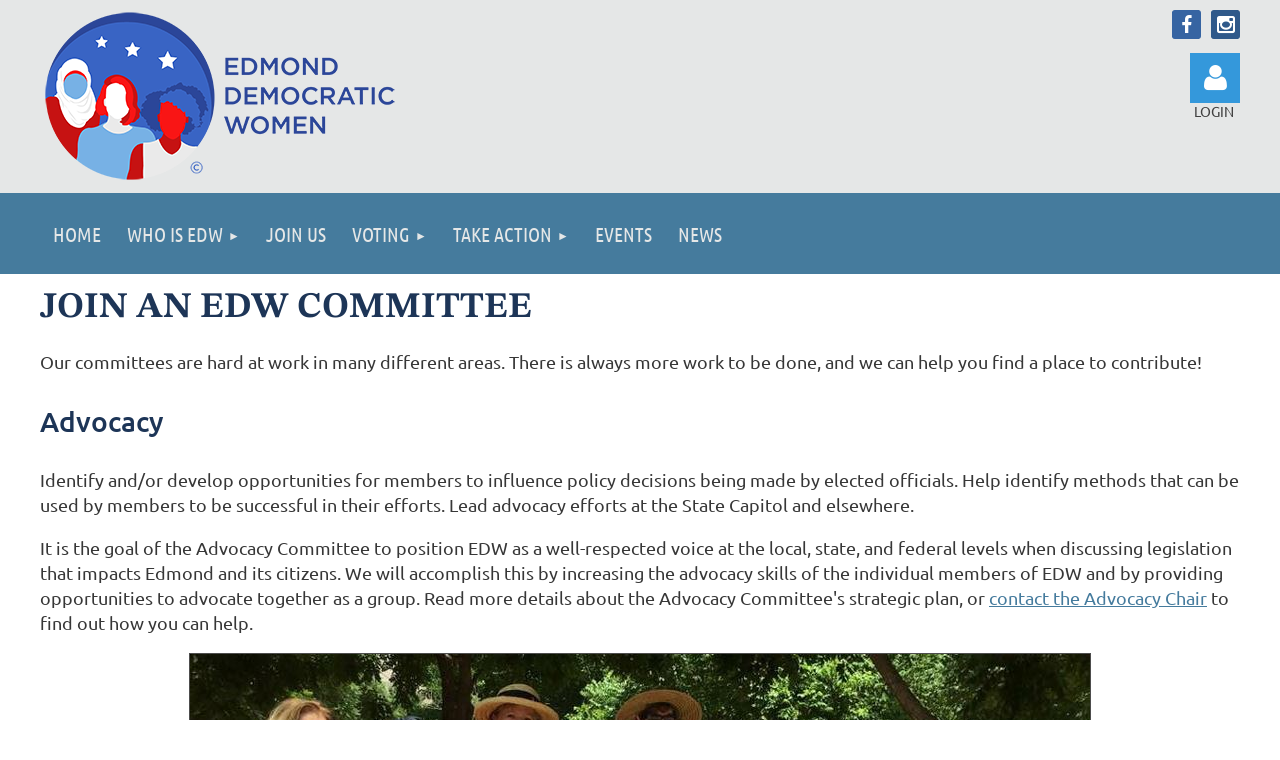

--- FILE ---
content_type: text/html; charset=utf-8
request_url: https://edmonddemocraticwomen.org/Join-EDW-Committees
body_size: 9597
content:
<!DOCTYPE html>
<html lang="en" class="no-js ">
	<head id="Head1">
		<link rel="stylesheet" type="text/css" href="https://kit-pro.fontawesome.com/releases/latest/css/pro.min.css" />
<meta name="viewport" content="width=device-width, initial-scale=1.0">
<link href="https://edmonddemocraticwomen.org/BuiltTheme/kaleidoscope_overcast.v3.0/24807abd/Styles/combined.css" rel="stylesheet" type="text/css" /><link href="https://edmonddemocraticwomen.org/resources/theme/customStyles.css?t=638880291106940000" rel="stylesheet" type="text/css" /><link href="https://edmonddemocraticwomen.org/resources/theme/user.css?t=638498370490000000" rel="stylesheet" type="text/css" /><link href="https://live-sf.wildapricot.org/WebUI/built9.12.1-8e232c8/scripts/public/react/index-84b33b4.css" rel="stylesheet" type="text/css" /><link href="https://live-sf.wildapricot.org/WebUI/built9.12.1-8e232c8/css/shared/ui/shared-ui-compiled.css" rel="stylesheet" type="text/css" /><script type="text/javascript" language="javascript" id="idJavaScriptEnvironment">var bonaPage_BuildVer='9.12.1-8e232c8';
var bonaPage_AdminBackendUrl = '/admin/';
var bonaPage_StatRes='https://live-sf.wildapricot.org/WebUI/';
var bonaPage_InternalPageType = { isUndefinedPage : false,isWebPage : true,isAdminPage : false,isDialogPage : false,isSystemPage : false,isErrorPage : false,isError404Page : false };
var bonaPage_PageView = { isAnonymousView : true,isMemberView : false,isAdminView : false };
var WidgetMode = 0;
var bonaPage_IsUserAnonymous = true;
var bonaPage_ThemeVer='24807abd638498370490000000638880291106940000'; var bonaPage_ThemeId = 'kaleidoscope_overcast.v3.0'; var bonaPage_ThemeVersion = '3.0';
var bonaPage_id='18058'; version_id='';
if (bonaPage_InternalPageType && (bonaPage_InternalPageType.isSystemPage || bonaPage_InternalPageType.isWebPage) && window.self !== window.top) { var success = true; try { var tmp = top.location.href; if (!tmp) { top.location = self.location; } } catch (err) { try { if (self != top) { top.location = self.location; } } catch (err) { try { if (self != top) { top = self; } success = false; } catch (err) { success = false; } } success = false; } if (!success) { window.onload = function() { document.open('text/html', 'replace'); document.write('<ht'+'ml><he'+'ad></he'+'ad><bo'+'dy><h1>Wrong document context!</h1></bo'+'dy></ht'+'ml>'); document.close(); } } }
try { function waMetricsGlobalHandler(args) { if (WA.topWindow.waMetricsOuterGlobalHandler && typeof(WA.topWindow.waMetricsOuterGlobalHandler) === 'function') { WA.topWindow.waMetricsOuterGlobalHandler(args); }}} catch(err) {}
 try { if (parent && parent.BonaPage) parent.BonaPage.implementBonaPage(window); } catch (err) { }
try { document.write('<style type="text/css"> .WaHideIfJSEnabled, .HideIfJSEnabled { display: none; } </style>'); } catch(err) {}
var bonaPage_WebPackRootPath = 'https://live-sf.wildapricot.org/WebUI/built9.12.1-8e232c8/scripts/public/react/';</script><script type="text/javascript" language="javascript" src="https://live-sf.wildapricot.org/WebUI/built9.12.1-8e232c8/scripts/shared/bonapagetop/bonapagetop-compiled.js" id="idBonaPageTop"></script><script type="text/javascript" language="javascript" src="https://live-sf.wildapricot.org/WebUI/built9.12.1-8e232c8/scripts/public/react/index-84b33b4.js" id="ReactPublicJs"></script><script type="text/javascript" language="javascript" src="https://live-sf.wildapricot.org/WebUI/built9.12.1-8e232c8/scripts/shared/ui/shared-ui-compiled.js" id="idSharedJs"></script><script type="text/javascript" language="javascript" src="https://live-sf.wildapricot.org/WebUI/built9.12.1-8e232c8/General.js" id=""></script><script type="text/javascript" language="javascript" src="https://edmonddemocraticwomen.org/BuiltTheme/kaleidoscope_overcast.v3.0/24807abd/Scripts/combined.js" id=""></script><title>Join an EDW Committee</title>
<link rel="apple-touch-icon" sizes="180x180" href="/Resources/Pictures/Favicon/apple-touch-icon.png">
<link rel="icon" type="image/png" sizes="32x32" href="/Resources/Pictures/Favicon/favicon-32x32.png">
<link rel="icon" type="image/png" sizes="16x16" href="/Resources/Pictures/Favicon/favicon-16x16.png">
<link rel="manifest" href="/Resources/Pictures/Favicon/site.webmanifest">
<link rel="mask-icon" href="/Resources/Pictures/Favicon/safari-pinned-tab.svg" color="#5bbad5">
<link rel="shortcut icon" href="/Resources/Pictures/Favicon/favicon.ico">
<meta name="msapplication-TileColor" content="#da532c">
<meta name="msapplication-config" content="/Resources/Pictures/Favicon/browserconfig.xml">

<script type="application/ld+json">
{"@context" : "http://schema.org",
 "@type" : "Organization",  
  "name" : "Edmond Democratic Women of Oklahoma",
  "url" : "https://www.edmonddemocraticwomen.org", 
  "logo": "https://edmonddemocraticwomen.org/resources/Pictures/Logos/EDW_Logo_sq.png" }
</script>

<meta name="theme-color" content="#ffffff"><link rel="search" type="application/opensearchdescription+xml" title="edmonddemocraticwomen.org" href="/opensearch.ashx" /></head>
	<body id="PAGEID_18058" class="publicContentView LayoutMain">
<div class="mLayout layoutMain" id="mLayout">

<div class="mobilePanelContainer">
<div id="id_MobilePanel" data-componentId="MobilePanel" class="WaPlaceHolder WaPlaceHolderMobilePanel" style=""><div style=""><div id="id_QFpB82d" class="WaGadgetOnly WaGadgetMobilePanel  gadgetStyleNone" style="" data-componentId="QFpB82d" ><div class="mobilePanel">
	
	<div class="mobilePanelButton buttonMenu" title="Menu">Menu</div>
<div class="mobilePanelButton buttonLogin" title="Log in">Log in</div>
<div class="menuInner">
		<ul class="firstLevel">
<li class=" ">
	<div class="item">
		<a href="https://edmonddemocraticwomen.org/" title="Home"><span>Home</span></a>
</div>
</li>
	
<li class=" dir">
	<div class="item">
		<a href="https://edmonddemocraticwomen.org/about-edw" title="Who is EDW"><span>Who is EDW</span></a>
<ul class="secondLevel">
<li class=" ">
	<div class="item">
		<a href="https://edmonddemocraticwomen.org/History" title="History"><span>History</span></a>
</div>
</li>
	
<li class=" ">
	<div class="item">
		<a href="https://edmonddemocraticwomen.org/contact" title="Contact EDW"><span>Contact EDW</span></a>
</div>
</li>
	
</ul>
</div>
</li>
	
<li class=" ">
	<div class="item">
		<a href="https://edmonddemocraticwomen.org/join-edw" title="Join Us"><span>Join Us</span></a>
</div>
</li>
	
<li class=" dir">
	<div class="item">
		<a href="https://edmonddemocraticwomen.org/Voting-In-Oklahoma" title="Voting"><span>Voting</span></a>
<ul class="secondLevel">
<li class=" ">
	<div class="item">
		<a href="https://edmonddemocraticwomen.org/Contact-Your-Legislators" title="Contact Your Legislators"><span>Contact Your Legislators</span></a>
</div>
</li>
	
<li class=" ">
	<div class="item">
		<a href="https://edmonddemocraticwomen.org/Oklahoma-District-Maps" title="Oklahoma District Maps"><span>Oklahoma District Maps</span></a>
</div>
</li>
	
</ul>
</div>
</li>
	
<li class=" dir">
	<div class="item">
		<a href="https://edmonddemocraticwomen.org/activism" title="Take Action"><span>Take Action</span></a>
<ul class="secondLevel">
<li class="sel ">
	<div class="item">
		<a href="https://edmonddemocraticwomen.org/Join-EDW-Committees" title="Join EDW Committees"><span>Join EDW Committees</span></a>
</div>
</li>
	
<li class=" ">
	<div class="item">
		<a href="https://edmonddemocraticwomen.org/Donate" title="Donate to EDW"><span>Donate to EDW</span></a>
</div>
</li>
	
<li class=" ">
	<div class="item">
		<a href="https://edmonddemocraticwomen.org/Reproductive-Health-Care" title="Reproductive Health Care"><span>Reproductive Health Care</span></a>
</div>
</li>
	
</ul>
</div>
</li>
	
<li class=" ">
	<div class="item">
		<a href="https://edmonddemocraticwomen.org/events" title="Events"><span>Events</span></a>
</div>
</li>
	
<li class=" ">
	<div class="item">
		<a href="https://edmonddemocraticwomen.org/news" title="News"><span>News</span></a>
</div>
</li>
	
</ul>
	</div>

	<div class="loginInner">
<div class="loginContainerForm oAuthIsfalse">
<form method="post" action="https://edmonddemocraticwomen.org/Sys/Login" id="id_QFpB82d_form" class="generalLoginBox"  data-disableInAdminMode="true">
<input type="hidden" name="ReturnUrl" id="id_QFpB82d_returnUrl" value="">
				<input type="hidden" name="browserData" id="id_QFpB82d_browserField">
<div class="loginUserName">
<div class="loginUserNameTextBox">
		<input name="email" type="text" maxlength="100" placeholder="Email"  id="id_QFpB82d_userName" tabindex="1" class="emailTextBoxControl"/>
	</div>
</div><div class="loginPassword">
<div class="loginPasswordTextBox">
		<input name="password" type="password" placeholder="Password" maxlength="50" id="id_QFpB82d_password" tabindex="2" class="passwordTextBoxControl" autocomplete="off"/>
	</div>
</div> 
    <input id="g-recaptcha-invisible_QFpB82d" name="g-recaptcha-invisible" value="recaptcha" type="hidden"/> 
    <div id="recapcha_placeholder_QFpB82d" style="display:none"></div>
    <span id="idReCaptchaValidator_QFpB82d" errorMessage="Please verify that you are not a robot" style="display:none" validatorType="method" ></span>
    <script>
        $("#idReCaptchaValidator_QFpB82d").on( "wavalidate", function(event, validationResult) {
            if (grecaptcha.getResponse(widgetId_QFpB82d).length == 0){
                grecaptcha.execute(widgetId_QFpB82d);	
                validationResult.shouldStopValidation = true;
                return;
            }

            validationResult.result = true;
        });
  
            var widgetId_QFpB82d;

            var onloadCallback_QFpB82d = function() {
                // Renders the HTML element with id 'recapcha_placeholder_QFpB82d' as a reCAPTCHA widget.
                // The id of the reCAPTCHA widget is assigned to 'widgetId_QFpB82d'.
                widgetId_QFpB82d = grecaptcha.render('recapcha_placeholder_QFpB82d', {
                'sitekey' : '6LfmM_UhAAAAAJSHT-BwkAlQgN0mMViOmaK7oEIV',
                'size': 'invisible',
                'callback': function(){
                    document.getElementById('g-recaptcha-invisible_QFpB82d').form.submit();
                },
                'theme' : 'light'
            });
        };
    </script>
	
    <script src="https://www.google.com/recaptcha/api.js?onload=onloadCallback_QFpB82d&render=explicit" async defer></script>

 <div class="loginActionRememberMe">
		<input id="id_QFpB82d_rememberMe" type="checkbox" name="rememberMe" tabindex="3" class="rememberMeCheckboxControl"/>
		<label for="id_QFpB82d_rememberMe">Remember me</label>
	</div>
<div class="loginPasswordForgot">
		<a href="https://edmonddemocraticwomen.org/Sys/ResetPasswordRequest">Forgot password</a>
	</div>
<div class="loginAction">
	<input type="submit" name="ctl03$ctl02$loginViewControl$loginControl$Login" value="Log in" id="id_QFpB82d_loginAction" onclick="if (!browserInfo.clientCookiesEnabled()) {alert('Warning: browser cookies disabled. Please enable them to use this website.'); return false;}" tabindex="4" class="loginButton loginButtonControl"/>
</div></form></div>
</div>

</div>

<script type="text/javascript">

jq$(function()
{
	var gadget = jq$('#id_QFpB82d'),
		menuContainer = gadget.find('.menuInner'),
		loginContainer = gadget.find('.loginInner');

	gadget.find('.buttonMenu').on("click",function()
	{
		menuContainer.toggle();
		loginContainer.hide();
		jq$(this).toggleClass('active');
        jq$('.buttonLogin').removeClass('active');
		return false;
	});

	gadget.find('.buttonLogin').on("click",function()
	{
		loginContainer.toggle();
		menuContainer.hide();
		jq$(this).toggleClass('active');
        jq$('.buttonMenu').removeClass('active');
		return false;
	});

	gadget.find('.mobilePanel').on("click",function(event)
	{
        if( !(jq$(event.target).parents('.loginInner').size() || event.target.className == 'loginInner') )
        {
            menuContainer.hide();
            loginContainer.hide();
            jq$('.buttonLogin').removeClass('active');
            jq$('.buttonMenu').removeClass('active');
        }

        event.stopPropagation();
	});

	jq$('body').on("click",function()
	{
		menuContainer.hide();
		loginContainer.hide();
		jq$('.buttonLogin').removeClass('active');
        jq$('.buttonMenu').removeClass('active');
	});


	// login
	var browserField = document.getElementById('id_QFpB82d' + '_browserField');

	if (browserField)
	{
		browserField.value = browserInfo.getBrowserCapabilitiesData();
	}

	jq$('#id_QFpB82d' + '_form').FormValidate();
	jq$('.WaGadgetMobilePanel form').attr('data-disableInAdminMode', 'false');

});

</script></div></div>
</div></div>

		<!-- header zone -->
		<div class="zonePlace zoneHeader1">
<div id="idHeaderContentHolder" data-componentId="Header" class="WaPlaceHolder WaPlaceHolderHeader" style="background-color:transparent;"><div style="padding-top:10px;"><div id="id_i6J6m8f" data-componentId="i6J6m8f" class="WaLayoutContainerOnly" style=""><table cellspacing="0" cellpadding="0" class="WaLayoutTable" style=""><tr data-componentId="i6J6m8f_row" class="WaLayoutRow"><td id="id_bFzfXHg" data-componentId="bFzfXHg" class="WaLayoutItem" style="width:50%;"><div id="id_KpLybLa" class="WaLayoutPlaceHolder placeHolderContainer" data-componentId="KpLybLa" style=""><div style=""><div id="id_KxbYLDm" class="WaGadgetOnly WaGadgetContent  gadgetStyleNone" style="" data-componentId="KxbYLDm" ><div class="gadgetStyleBody gadgetContentEditableArea" style="padding-bottom:5px;" data-editableArea="0" data-areaHeight="auto">
<h2 style="margin-top: 5px"><a href="/index.html"><img src="/resources/Pictures/Logos/EDW_Logo.png" alt="Edmond Democratic Women logo" title="Edmond Democratic Women logo" border="0"></a><br></h2></div>
</div></div></div></td><td style="" data-componentId="bFzfXHg_separator" class="WaLayoutSeparator"><div style="width: inherit;"></div></td><td id="id_fBTBkum" data-componentId="fBTBkum" class="WaLayoutItem" style="width:50%;"><div id="id_7l7FxEQ" class="WaLayoutPlaceHolder placeHolderContainer" data-componentId="7l7FxEQ" style=""><div style=""><div id="id_H4c9dPi" class="WaGadgetFirst WaGadgetSocialProfile  gadgetDefaultStyle" style="margin-top:0px;margin-bottom:0px;" data-componentId="H4c9dPi" ><div class="gadgetStyleBody " style=""  data-areaHeight="auto">
<ul class="orientationHorizontal  alignRight" >


<li>
				<a href="https://www.facebook.com/edmonddemocraticwomen" title="Facebook" class="Facebook" target="_blank"></a>
			</li>
<li>
				<a href="https://www.instagram.com/edmonddemocraticwomen/" title="Instagram" class="Instagram" target="_blank"></a>
			</li>
		
</ul>

</div>
</div><div id="id_MoBw3nY" class="WaGadget WaGadgetLoginForm  gadgetStyleNone" style="margin-top:14px;" data-componentId="MoBw3nY" ><link rel="stylesheet" type="text/css" href="https://kit-pro.fontawesome.com/releases/latest/css/pro.min.css" />
<div class="loginContainer alignRight">
  <div class="loginContainerInner">
    <a id="id_MoBw3nY_loginLink" class="loginLink">Log in</a>
    <div id="id_MoBw3nY_loginContainer" class="loginPanel">
      <div class="loginContainerForm oAuthIsfalse">
        <div class="loginContainerFormInner">
          <form method="post" action="https://edmonddemocraticwomen.org/Sys/Login" id="id_MoBw3nY_form" class="generalLoginBox"  data-disableInAdminMode="true">
<input type="hidden" name="ReturnUrl" id="id_MoBw3nY_returnUrl" value="">
            <input type="hidden" name="CurrentUrl" id="id_MoBw3nY_currentUrl" value="/Join-EDW-Committees">
            <input type="hidden" name="browserData" id="id_MoBw3nY_browserField">
            <div class="loginUserName">
<div class="loginUserNameTextBox">
		<input name="email" type="text" maxlength="100" placeholder="Email"  id="id_MoBw3nY_userName" tabindex="1" class="emailTextBoxControl"/>
	</div>
</div><div class="loginPassword">
    <div class="loginPasswordTextBox">
		<div class="password-wrapper">
			<input 
				name="password" 
				type="password" 
placeholder="Password" 
				maxlength="50" 
				id="id_MoBw3nY_password" 
				tabindex="2" 
				class="passwordTextBoxControl" 
				autocomplete="off"
			/>
			<i class="fa fa-eye-slash toggle-password" toggle="#id_MoBw3nY_password"></i>
		</div>
    </div>
</div>
<script>
  if (!window.__passwordToggleInitialized) {
    window.__passwordToggleInitialized = true;

    $(document).ready(function () {
      $('.toggle-password').each(function () {
        const $icon = $(this);
        const selector = $icon.attr('toggle');
        if (!selector) return;

        const $input = selector.startsWith('#') ? $(selector) : $('#' + selector);
        if (!$input.length) return;

        $icon.on('click', function () {
          try {
            const inputEl = $input[0];
            const currentType = inputEl.getAttribute('type');

            if (currentType === 'password') {
              inputEl.setAttribute('type', 'text');
              $icon.removeClass('fa-eye-slash').addClass('fa-eye');
            } else {
              inputEl.setAttribute('type', 'password');
              $icon.removeClass('fa-eye').addClass('fa-eye-slash');
            }
          } catch (err) {
            console.warn('Password toggle error:', err.message);
          }
        });
      });
    });
  }
</script>
	  
             
    <input id="g-recaptcha-invisible_MoBw3nY" name="g-recaptcha-invisible" value="recaptcha" type="hidden"/> 
    <div id="recapcha_placeholder_MoBw3nY" style="display:none"></div>
    <span id="idReCaptchaValidator_MoBw3nY" errorMessage="Please verify that you are not a robot" style="display:none" validatorType="method" ></span>
    <script>
        $("#idReCaptchaValidator_MoBw3nY").on( "wavalidate", function(event, validationResult) {
            if (grecaptcha.getResponse(widgetId_MoBw3nY).length == 0){
                grecaptcha.execute(widgetId_MoBw3nY);	
                validationResult.shouldStopValidation = true;
                return;
            }

            validationResult.result = true;
        });
  
            var widgetId_MoBw3nY;

            var onloadCallback_MoBw3nY = function() {
                // Renders the HTML element with id 'recapcha_placeholder_MoBw3nY' as a reCAPTCHA widget.
                // The id of the reCAPTCHA widget is assigned to 'widgetId_MoBw3nY'.
                widgetId_MoBw3nY = grecaptcha.render('recapcha_placeholder_MoBw3nY', {
                'sitekey' : '6LfmM_UhAAAAAJSHT-BwkAlQgN0mMViOmaK7oEIV',
                'size': 'invisible',
                'callback': function(){
                    document.getElementById('g-recaptcha-invisible_MoBw3nY').form.submit();
                },
                'theme' : 'light'
            });
        };
    </script>
	
    <script src="https://www.google.com/recaptcha/api.js?onload=onloadCallback_MoBw3nY&render=explicit" async defer></script>

  
      <div class="loginActionRememberMe">
		<input id="id_MoBw3nY_rememberMe" type="checkbox" name="rememberMe" tabindex="3" class="rememberMeCheckboxControl"/>
		<label for="id_MoBw3nY_rememberMe">Remember me</label>
	</div>
<div class="loginAction">
	<input type="submit" name="ctl03$ctl02$loginViewControl$loginControl$Login" value="Log in" id="id_MoBw3nY_loginAction" onclick="if (!WA.isWidgetMode && !browserInfo.clientCookiesEnabled()) {alert('Warning: browser cookies disabled. Please enable them to use this website.'); return false;}" tabindex="4" class="loginButton loginButtonControl"/>
</div><div class="loginPasswordForgot">
		<a rel="nofollow" href="https://edmonddemocraticwomen.org/Sys/ResetPasswordRequest">Forgot password</a>
	</div>
</form></div>
      </div>
    </div>
  </div>
</div>
<script>
  jq$(function() {
    var gadgetId = jq$('#id_MoBw3nY'),
        containerBox = gadgetId.find('.loginPanel'),
        loginLink = gadgetId.find('.loginLink'),
        transitionTime = 300;

    containerBox.isOpening = false;

    loginLink.on('click', function(e) {
      if (containerBox.css("visibility") == 'visible') {
        loginLink.removeClass('hover');
        containerBox.animate({ 'opacity': '0' }, transitionTime, function() {
          containerBox.css('visibility','hidden');
          containerBox.css('display','none');
        });
      } else {
        loginLink.addClass('hover');
        containerBox.isOpening = true;
        containerBox.css('display','block');
        containerBox.css('visibility','visible');
        containerBox.animate({ 'opacity': '1' }, transitionTime, function() {
          containerBox.isOpening = false;
        });
      }
    });

    containerBox.on('click', function(e) { e.stopPropagation(); });

    jq$('body').on('click', function() {
      if (containerBox.css("visibility") == 'visible' && !containerBox.isOpening) {
        loginLink.removeClass('hover');
        containerBox.animate({ 'opacity': '0' }, transitionTime, function() {
          containerBox.css('visibility','hidden');
          containerBox.css('display','none');
        });
      }
    });

    var browserField = document.getElementById('id_MoBw3nY' + '_browserField');

    if (browserField) {
      browserField.value = browserInfo.getBrowserCapabilitiesData();
    }

    jq$('#id_MoBw3nY' + '_form').FormValidate();
    jq$('.WaGadgetLoginForm form').attr('data-disableInAdminMode', 'false');
  });
</script>
</div><div id="id_PXmBWBG" class="WaGadgetLast WaGadgetContent  gadgetStyleNone" style="margin-top:-10px;" data-componentId="PXmBWBG" ><div class="gadgetStyleBody gadgetContentEditableArea" style="" data-editableArea="0" data-areaHeight="auto">
<p align="right" style="line-height: 14px;"><font style="font-size: 14px;" color="#414141">LOGIN &nbsp;</font></p></div>
</div></div></div></td></tr></table> </div></div>
</div></div>
		<div class="zonePlace zoneHeader2">
<div id="id_Header1" data-componentId="Header1" class="WaPlaceHolder WaPlaceHolderHeader1" style="background-color:transparent;"><div style=""><div id="id_JpFJ3Gl" data-componentId="JpFJ3Gl" class="WaLayoutContainerOnly" style="margin-top:-10px;background-color:transparent;"><table cellspacing="0" cellpadding="0" class="WaLayoutTable" style=""><tr data-componentId="JpFJ3Gl_row" class="WaLayoutRow"><td id="id_bBoPpMR" data-componentId="bBoPpMR" class="WaLayoutItem" style="width:100%;"><div id="id_ClYQFGL" class="WaLayoutPlaceHolder placeHolderContainer" data-componentId="ClYQFGL" style=""><div style=""><div id="id_svVLY2a" class="WaGadgetOnly WaGadgetMenuHorizontal  gadgetStyleNone" style="margin-top:2px;" data-componentId="svVLY2a" ><div class="menuBackground"></div>
<div class="menuInner">
	<ul class="firstLevel">
<li class=" ">
	<div class="item">
		<a href="https://edmonddemocraticwomen.org/" title="Home"><span>Home</span></a>
</div>
</li>
	
<li class=" dir">
	<div class="item">
		<a href="https://edmonddemocraticwomen.org/about-edw" title="Who is EDW"><span>Who is EDW</span></a>
<ul class="secondLevel">
<li class=" ">
	<div class="item">
		<a href="https://edmonddemocraticwomen.org/History" title="History"><span>History</span></a>
</div>
</li>
	
<li class=" ">
	<div class="item">
		<a href="https://edmonddemocraticwomen.org/contact" title="Contact EDW"><span>Contact EDW</span></a>
</div>
</li>
	
</ul>
</div>
</li>
	
<li class=" ">
	<div class="item">
		<a href="https://edmonddemocraticwomen.org/join-edw" title="Join Us"><span>Join Us</span></a>
</div>
</li>
	
<li class=" dir">
	<div class="item">
		<a href="https://edmonddemocraticwomen.org/Voting-In-Oklahoma" title="Voting"><span>Voting</span></a>
<ul class="secondLevel">
<li class=" ">
	<div class="item">
		<a href="https://edmonddemocraticwomen.org/Contact-Your-Legislators" title="Contact Your Legislators"><span>Contact Your Legislators</span></a>
</div>
</li>
	
<li class=" ">
	<div class="item">
		<a href="https://edmonddemocraticwomen.org/Oklahoma-District-Maps" title="Oklahoma District Maps"><span>Oklahoma District Maps</span></a>
</div>
</li>
	
</ul>
</div>
</li>
	
<li class=" dir">
	<div class="item">
		<a href="https://edmonddemocraticwomen.org/activism" title="Take Action"><span>Take Action</span></a>
<ul class="secondLevel">
<li class="sel ">
	<div class="item">
		<a href="https://edmonddemocraticwomen.org/Join-EDW-Committees" title="Join EDW Committees"><span>Join EDW Committees</span></a>
</div>
</li>
	
<li class=" ">
	<div class="item">
		<a href="https://edmonddemocraticwomen.org/Donate" title="Donate to EDW"><span>Donate to EDW</span></a>
</div>
</li>
	
<li class=" ">
	<div class="item">
		<a href="https://edmonddemocraticwomen.org/Reproductive-Health-Care" title="Reproductive Health Care"><span>Reproductive Health Care</span></a>
</div>
</li>
	
</ul>
</div>
</li>
	
<li class=" ">
	<div class="item">
		<a href="https://edmonddemocraticwomen.org/events" title="Events"><span>Events</span></a>
</div>
</li>
	
<li class=" ">
	<div class="item">
		<a href="https://edmonddemocraticwomen.org/news" title="News"><span>News</span></a>
</div>
</li>
	
</ul>
</div>


<script type="text/javascript">

	jq$(function()
	{

		WebFont.load({
			custom: {
				families: ['Ubuntu', 'Ubuntu condensed']
			},
			active: function()
			{
				resizeMenu();
			}
		});


		var gadgetHorMenu = jq$('#id_svVLY2a'),
			gadgetHorMenuContainer = gadgetHorMenu.find('.menuInner'),
			firstLevelMenu = gadgetHorMenu.find('ul.firstLevel'),
			holderInitialMenu = firstLevelMenu.children(),
			outsideItems = null,
			phantomElement = '<li class="phantom"><div class="item"><a href="#"><span>&#x2261;</span></a><ul class="secondLevel"></ul></div></li>',
			placeHolder = gadgetHorMenu.parents('.WaLayoutPlaceHolder'),
			placeHolderId = placeHolder && placeHolder.attr('data-componentId'),
			mobileState = false,
			isTouchSupported = !!(('ontouchstart' in window) || (window.DocumentTouch && document instanceof DocumentTouch) || (navigator.msPointerEnabled && navigator.msMaxTouchPoints));


		function resizeMenu()
		{
			var i,
				len,
				fitMenuWidth = 0,
				menuItemPhantomWidth = 80;

			firstLevelMenu.html( holderInitialMenu).removeClass('adapted').css({ width: 'auto' }); // restore initial menu

			if( firstLevelMenu.width() > gadgetHorMenuContainer.width() ) // if menu oversize
			{
				menuItemPhantomWidth = firstLevelMenu.addClass('adapted').append( phantomElement).children('.phantom').width();

				for( i = 0, len = holderInitialMenu.size(); i <= len; i++ )
				{
					fitMenuWidth += jq$( holderInitialMenu.get(i) ).width();

					if( fitMenuWidth + menuItemPhantomWidth > gadgetHorMenuContainer.width() )
					{
						outsideItems = firstLevelMenu.children(':gt('+(i-1)+'):not(.phantom)').remove();
						firstLevelMenu.find('.phantom > .item > ul').append( outsideItems);
						gadgetHorMenuContainer.css('overflow','visible');
						break;
					}
				}
				gadgetHorMenu.find('.phantom > .item > a').click(function(){ return false; });
			}

			disableFirstTouch();

			firstLevelMenu.css( 'width', '' ); // restore initial menu width
			firstLevelMenu.children().removeClass('last-child').eq(-1).addClass('last-child'); // add last-child mark
		}

		jq$(window).resize(function()
		{
			resizeMenu();
		});

		function onLayoutColumnResized(sender, args)
		{
			args = args || {};

			if (placeHolderId && (placeHolderId == args.leftColPlaceHolderId || placeHolderId == args.rightColPlaceHolderId))
			{
				resizeMenu();
			}
		}

		BonaPage.addPageStateHandler(BonaPage.PAGE_PARSED, function() { WA.Gadgets.LayoutColumnResized.addHandler(onLayoutColumnResized); });
		BonaPage.addPageStateHandler(BonaPage.PAGE_UNLOADED, function() { WA.Gadgets.LayoutColumnResized.removeHandler(onLayoutColumnResized); });


        function disableFirstTouch()
        {
          if (!isTouchSupported) return;

          jq$('#id_svVLY2a').find('.menuInner li.dir > .item > a').on( 'click', function(event)
          {
            if( !this.touchCounter )
              this.touchCounter = 0;

            if( this.touchCounter >= 1 )
            {
              this.touchCounter = 0;
              return true;
            }
            this.touchCounter++;

            if (!mobileState)
            {
              WA.stopEventDefault(event);
            }
          });

          jq$('#id_svVLY2a').find('.menuInner li.dir > .item > a').on( 'mouseout', function(event)
          {
            if( !this.touchCounter )
              this.touchCounter = 0;
            this.touchCounter = 0;
          });
        }

        disableFirstTouch();

	});
</script></div></div></div></td></tr></table> </div></div>
</div></div>
		<!-- /header zone -->

<!-- content zone -->
	<div class="zonePlace zoneContent">
<div id="idPrimaryContentBlock1Content" data-componentId="Content" class="WaPlaceHolder WaPlaceHolderContent" style=""><div style="padding-top:0px;padding-bottom:10px;"><div id="id_HVDKSz9" class="WaGadgetOnly WaGadgetContent  gadgetStyleNone" style="" data-componentId="HVDKSz9" ><div class="gadgetStyleBody gadgetContentEditableArea" style="" data-editableArea="0" data-areaHeight="auto">
<h1><font face="STIX Two Text" style="font-style: normal;">Join an EDW Committee</font></h1>

<p>Our committees are hard at work in many different areas. There is always more work to be done, and we can help you find a place to contribute!</p>

<h2>Advocacy</h2>

<p>Identify and/or develop opportunities for members to influence policy decisions being made by elected officials. Help identify methods that can be used by members to be successful in their efforts. Lead advocacy efforts at the State Capitol and elsewhere.</p>

<p>It is the goal of the Advocacy Committee to position EDW as a well-respected voice at the local, state, and federal levels when discussing legislation that impacts Edmond and its citizens. We will accomplish this by increasing the advocacy skills of the individual members of EDW and by providing opportunities to advocate together as a group. Read more details about the Advocacy Committee's strategic plan, or <a href="mailto:advocacy.chair.edw@gmail.com" target="_blank">contact the Advocacy Chair</a> to find out how you can help.</p>

<p><img src="/resources/Pictures/pages/takeaction/committees_1844.jpg" alt="EDW members advocate an end to gun violence in Stillwater at Oklahoma State University" title="EDW members advocate an end to gun violence in Stillwater at Oklahoma State University" border="1" style="margin-left: auto; margin-right: auto; display: block; border-color: rgb(77, 77, 77);"><br></p>

<h2>Membership</h2>

<p>Help plan meetings and opportunities for members to get to know one another better in a safe environment. Create fun opportunities that help alleviate the stress of political challenges. Develop alternative gatherings such as coffees, lunches, etc., that offer time in a smaller group. Also, these opportunities will be utilized to identify and recruit new members to participate actively in EDW.</p>

<h2>Education</h2>

<p>Gather information and opportunities that will prepare the members to participate in the political dialogue and successful advocacy. Recruit speakers to speak to the group. Work with the Communications Committee to ensure systems are in place to accurately inform/educate the members on issues and other concerns in a timely manner.</p>

<p>Here's a question that only you can answer: What do you think about our current political climate?</p>

<p>Were you mad about the previous election? Did you feel that you wanted to do something to make a difference? Do you feel strongly about helping elect local and/or state representatives who reflect our values? Were you fed up with some of the ridiculous legislation that has been developed in Oklahoma? Do you feel strongly about educating our young people about civics and how our government works? Do you want to learn more about current issues?</p>

<p>No matter what your response, Edmond Democratic Women is the right place to come to find the information, the tools, the addresses, the inspiration to take one step forward and make your voice heard. There are all sorts of opportunities for service and action within Edmond Democratic Women. Whether it is writing postcards to promote candidates or causes, volunteering to help register voters, calling your representatives, or simply participating in our monthly meetings, everything you do makes a difference. If each of us makes only one effort a month to promote our goals, together we can make a huge difference. Together we will gain momentum, and soon we will see a blue wave across our state like never before!</p>

<p>Watch our webpage for opportunities to advocate, to learn, to communicate, and to participate! Or <a href="mailto:education.chair.edw@gmail.com" target="_blank">contact the Education Chair</a> for more information. We would be delighted to have you join this dynamic group that is helping to make things happen in Oklahoma.</p>

<h2>Recruit, Support, Elect</h2>

<p>Develop specific methods for identifying potential candidates for local, county, state and federal offices. Help prepare and equip those individuals to enter the races, then provide the support needed to be elected (money and shoe leather).</p>

<p align="center"><img src="/resources/Pictures/pages/takeaction/committees_1145.jpg" alt="HD39 Day of Action" title="HD39 Day of Action" border="1" style="border-color: rgb(77, 77, 77);"><br></p>

<h2>Communications</h2>

<p>Develop the tools necessary for the members to easily communicate information with one another in a timely fashion. Also, recommend tools that can be used to best communicate with our elected officials and work with Education to make sure members use the tools effectively. Assist teams/members when needing to share information with the group. The Communications committee manages the website, member newsletter, and social media.</p>

<h2>Outreach/Precincts</h2>

<p>Training and information regarding Precinct Officers and opportunities to boost voter registration and participation.</p>

<p>Oklahoma had the <strong>worst voter participation</strong> in the country in 2020. Edmond Democratic Women has set out to engage more Democrats in the voting process and effect positive change. We are planning Voter Registration Field Days and other events to boost voter engagement. Are you ready to <em>Stacey Abrams</em> this thing? Join us! We can't wait to hear from you so <a href="mailto:vicepresident.edw@gmail.com" target="_blank">contact us</a>!</p>

<p align="center"><img src="/resources/Pictures/pages/takeaction/committees_voter-registration.jpg" alt="Voter Registration Booth at OKC Pride" title="Voter Registration Booth at OKC Pride" border="1" style="border-color: rgb(77, 77, 77);"><br></p></div>
</div></div>
</div></div>
	<!-- /content zone -->

<!-- footer zone -->
		<div class="zonePlace zoneFooter1">
<div id="idFooterContentHolder" data-componentId="Footer" class="WaPlaceHolder WaPlaceHolderFooter" style=""><div style=""><div id="id_ezXYAgS" class="WaGadgetOnly WaGadgetContent  gadgetStyleNone" style="margin-bottom:7px;" data-componentId="ezXYAgS" ><div class="gadgetStyleBody gadgetContentEditableArea" style="" data-editableArea="0" data-areaHeight="auto">
<p><font style="font-size: 12px;" color="#ffffff">© 2025 Edmond Democratic Women. All Rights Reserved.</font></p></div>
</div></div>
</div></div>
		<div class="zonePlace zoneFooter2">
</div>

<div class="zonePlace zoneWAbranding">
				<div class="WABranding">
<div id="idFooterPoweredByContainer">
	<span id="idFooterPoweredByWA">
Powered by <a href="http://www.wildapricot.com" target="_blank">Wild Apricot</a> Membership Software</span>
</div>
</div>
			</div>
<!-- /footer zone -->
<div id="idCustomJsContainer" class="cnCustomJsContainer">
<!-- Google tag (gtag.js) -->
<script async src="https://www.googletagmanager.com/gtag/js?id=G-JHDXTPYNNW">
try
{
    
}
catch(err)
{}</script>
<script>
try
{
    
  window.dataLayer = window.dataLayer || [];
  function gtag(){dataLayer.push(arguments);}
  gtag('js', new Date());

  gtag('config', 'G-JHDXTPYNNW');

}
catch(err)
{}</script></div>
</div></body>
</html>
<script type="text/javascript">if (window.BonaPage && BonaPage.setPageState) { BonaPage.setPageState(BonaPage.PAGE_PARSED); }</script>

--- FILE ---
content_type: text/html; charset=utf-8
request_url: https://www.google.com/recaptcha/api2/anchor?ar=1&k=6LfmM_UhAAAAAJSHT-BwkAlQgN0mMViOmaK7oEIV&co=aHR0cHM6Ly9lZG1vbmRkZW1vY3JhdGljd29tZW4ub3JnOjQ0Mw..&hl=en&v=N67nZn4AqZkNcbeMu4prBgzg&theme=light&size=invisible&anchor-ms=20000&execute-ms=30000&cb=pq7qz1tnd7jb
body_size: 49345
content:
<!DOCTYPE HTML><html dir="ltr" lang="en"><head><meta http-equiv="Content-Type" content="text/html; charset=UTF-8">
<meta http-equiv="X-UA-Compatible" content="IE=edge">
<title>reCAPTCHA</title>
<style type="text/css">
/* cyrillic-ext */
@font-face {
  font-family: 'Roboto';
  font-style: normal;
  font-weight: 400;
  font-stretch: 100%;
  src: url(//fonts.gstatic.com/s/roboto/v48/KFO7CnqEu92Fr1ME7kSn66aGLdTylUAMa3GUBHMdazTgWw.woff2) format('woff2');
  unicode-range: U+0460-052F, U+1C80-1C8A, U+20B4, U+2DE0-2DFF, U+A640-A69F, U+FE2E-FE2F;
}
/* cyrillic */
@font-face {
  font-family: 'Roboto';
  font-style: normal;
  font-weight: 400;
  font-stretch: 100%;
  src: url(//fonts.gstatic.com/s/roboto/v48/KFO7CnqEu92Fr1ME7kSn66aGLdTylUAMa3iUBHMdazTgWw.woff2) format('woff2');
  unicode-range: U+0301, U+0400-045F, U+0490-0491, U+04B0-04B1, U+2116;
}
/* greek-ext */
@font-face {
  font-family: 'Roboto';
  font-style: normal;
  font-weight: 400;
  font-stretch: 100%;
  src: url(//fonts.gstatic.com/s/roboto/v48/KFO7CnqEu92Fr1ME7kSn66aGLdTylUAMa3CUBHMdazTgWw.woff2) format('woff2');
  unicode-range: U+1F00-1FFF;
}
/* greek */
@font-face {
  font-family: 'Roboto';
  font-style: normal;
  font-weight: 400;
  font-stretch: 100%;
  src: url(//fonts.gstatic.com/s/roboto/v48/KFO7CnqEu92Fr1ME7kSn66aGLdTylUAMa3-UBHMdazTgWw.woff2) format('woff2');
  unicode-range: U+0370-0377, U+037A-037F, U+0384-038A, U+038C, U+038E-03A1, U+03A3-03FF;
}
/* math */
@font-face {
  font-family: 'Roboto';
  font-style: normal;
  font-weight: 400;
  font-stretch: 100%;
  src: url(//fonts.gstatic.com/s/roboto/v48/KFO7CnqEu92Fr1ME7kSn66aGLdTylUAMawCUBHMdazTgWw.woff2) format('woff2');
  unicode-range: U+0302-0303, U+0305, U+0307-0308, U+0310, U+0312, U+0315, U+031A, U+0326-0327, U+032C, U+032F-0330, U+0332-0333, U+0338, U+033A, U+0346, U+034D, U+0391-03A1, U+03A3-03A9, U+03B1-03C9, U+03D1, U+03D5-03D6, U+03F0-03F1, U+03F4-03F5, U+2016-2017, U+2034-2038, U+203C, U+2040, U+2043, U+2047, U+2050, U+2057, U+205F, U+2070-2071, U+2074-208E, U+2090-209C, U+20D0-20DC, U+20E1, U+20E5-20EF, U+2100-2112, U+2114-2115, U+2117-2121, U+2123-214F, U+2190, U+2192, U+2194-21AE, U+21B0-21E5, U+21F1-21F2, U+21F4-2211, U+2213-2214, U+2216-22FF, U+2308-230B, U+2310, U+2319, U+231C-2321, U+2336-237A, U+237C, U+2395, U+239B-23B7, U+23D0, U+23DC-23E1, U+2474-2475, U+25AF, U+25B3, U+25B7, U+25BD, U+25C1, U+25CA, U+25CC, U+25FB, U+266D-266F, U+27C0-27FF, U+2900-2AFF, U+2B0E-2B11, U+2B30-2B4C, U+2BFE, U+3030, U+FF5B, U+FF5D, U+1D400-1D7FF, U+1EE00-1EEFF;
}
/* symbols */
@font-face {
  font-family: 'Roboto';
  font-style: normal;
  font-weight: 400;
  font-stretch: 100%;
  src: url(//fonts.gstatic.com/s/roboto/v48/KFO7CnqEu92Fr1ME7kSn66aGLdTylUAMaxKUBHMdazTgWw.woff2) format('woff2');
  unicode-range: U+0001-000C, U+000E-001F, U+007F-009F, U+20DD-20E0, U+20E2-20E4, U+2150-218F, U+2190, U+2192, U+2194-2199, U+21AF, U+21E6-21F0, U+21F3, U+2218-2219, U+2299, U+22C4-22C6, U+2300-243F, U+2440-244A, U+2460-24FF, U+25A0-27BF, U+2800-28FF, U+2921-2922, U+2981, U+29BF, U+29EB, U+2B00-2BFF, U+4DC0-4DFF, U+FFF9-FFFB, U+10140-1018E, U+10190-1019C, U+101A0, U+101D0-101FD, U+102E0-102FB, U+10E60-10E7E, U+1D2C0-1D2D3, U+1D2E0-1D37F, U+1F000-1F0FF, U+1F100-1F1AD, U+1F1E6-1F1FF, U+1F30D-1F30F, U+1F315, U+1F31C, U+1F31E, U+1F320-1F32C, U+1F336, U+1F378, U+1F37D, U+1F382, U+1F393-1F39F, U+1F3A7-1F3A8, U+1F3AC-1F3AF, U+1F3C2, U+1F3C4-1F3C6, U+1F3CA-1F3CE, U+1F3D4-1F3E0, U+1F3ED, U+1F3F1-1F3F3, U+1F3F5-1F3F7, U+1F408, U+1F415, U+1F41F, U+1F426, U+1F43F, U+1F441-1F442, U+1F444, U+1F446-1F449, U+1F44C-1F44E, U+1F453, U+1F46A, U+1F47D, U+1F4A3, U+1F4B0, U+1F4B3, U+1F4B9, U+1F4BB, U+1F4BF, U+1F4C8-1F4CB, U+1F4D6, U+1F4DA, U+1F4DF, U+1F4E3-1F4E6, U+1F4EA-1F4ED, U+1F4F7, U+1F4F9-1F4FB, U+1F4FD-1F4FE, U+1F503, U+1F507-1F50B, U+1F50D, U+1F512-1F513, U+1F53E-1F54A, U+1F54F-1F5FA, U+1F610, U+1F650-1F67F, U+1F687, U+1F68D, U+1F691, U+1F694, U+1F698, U+1F6AD, U+1F6B2, U+1F6B9-1F6BA, U+1F6BC, U+1F6C6-1F6CF, U+1F6D3-1F6D7, U+1F6E0-1F6EA, U+1F6F0-1F6F3, U+1F6F7-1F6FC, U+1F700-1F7FF, U+1F800-1F80B, U+1F810-1F847, U+1F850-1F859, U+1F860-1F887, U+1F890-1F8AD, U+1F8B0-1F8BB, U+1F8C0-1F8C1, U+1F900-1F90B, U+1F93B, U+1F946, U+1F984, U+1F996, U+1F9E9, U+1FA00-1FA6F, U+1FA70-1FA7C, U+1FA80-1FA89, U+1FA8F-1FAC6, U+1FACE-1FADC, U+1FADF-1FAE9, U+1FAF0-1FAF8, U+1FB00-1FBFF;
}
/* vietnamese */
@font-face {
  font-family: 'Roboto';
  font-style: normal;
  font-weight: 400;
  font-stretch: 100%;
  src: url(//fonts.gstatic.com/s/roboto/v48/KFO7CnqEu92Fr1ME7kSn66aGLdTylUAMa3OUBHMdazTgWw.woff2) format('woff2');
  unicode-range: U+0102-0103, U+0110-0111, U+0128-0129, U+0168-0169, U+01A0-01A1, U+01AF-01B0, U+0300-0301, U+0303-0304, U+0308-0309, U+0323, U+0329, U+1EA0-1EF9, U+20AB;
}
/* latin-ext */
@font-face {
  font-family: 'Roboto';
  font-style: normal;
  font-weight: 400;
  font-stretch: 100%;
  src: url(//fonts.gstatic.com/s/roboto/v48/KFO7CnqEu92Fr1ME7kSn66aGLdTylUAMa3KUBHMdazTgWw.woff2) format('woff2');
  unicode-range: U+0100-02BA, U+02BD-02C5, U+02C7-02CC, U+02CE-02D7, U+02DD-02FF, U+0304, U+0308, U+0329, U+1D00-1DBF, U+1E00-1E9F, U+1EF2-1EFF, U+2020, U+20A0-20AB, U+20AD-20C0, U+2113, U+2C60-2C7F, U+A720-A7FF;
}
/* latin */
@font-face {
  font-family: 'Roboto';
  font-style: normal;
  font-weight: 400;
  font-stretch: 100%;
  src: url(//fonts.gstatic.com/s/roboto/v48/KFO7CnqEu92Fr1ME7kSn66aGLdTylUAMa3yUBHMdazQ.woff2) format('woff2');
  unicode-range: U+0000-00FF, U+0131, U+0152-0153, U+02BB-02BC, U+02C6, U+02DA, U+02DC, U+0304, U+0308, U+0329, U+2000-206F, U+20AC, U+2122, U+2191, U+2193, U+2212, U+2215, U+FEFF, U+FFFD;
}
/* cyrillic-ext */
@font-face {
  font-family: 'Roboto';
  font-style: normal;
  font-weight: 500;
  font-stretch: 100%;
  src: url(//fonts.gstatic.com/s/roboto/v48/KFO7CnqEu92Fr1ME7kSn66aGLdTylUAMa3GUBHMdazTgWw.woff2) format('woff2');
  unicode-range: U+0460-052F, U+1C80-1C8A, U+20B4, U+2DE0-2DFF, U+A640-A69F, U+FE2E-FE2F;
}
/* cyrillic */
@font-face {
  font-family: 'Roboto';
  font-style: normal;
  font-weight: 500;
  font-stretch: 100%;
  src: url(//fonts.gstatic.com/s/roboto/v48/KFO7CnqEu92Fr1ME7kSn66aGLdTylUAMa3iUBHMdazTgWw.woff2) format('woff2');
  unicode-range: U+0301, U+0400-045F, U+0490-0491, U+04B0-04B1, U+2116;
}
/* greek-ext */
@font-face {
  font-family: 'Roboto';
  font-style: normal;
  font-weight: 500;
  font-stretch: 100%;
  src: url(//fonts.gstatic.com/s/roboto/v48/KFO7CnqEu92Fr1ME7kSn66aGLdTylUAMa3CUBHMdazTgWw.woff2) format('woff2');
  unicode-range: U+1F00-1FFF;
}
/* greek */
@font-face {
  font-family: 'Roboto';
  font-style: normal;
  font-weight: 500;
  font-stretch: 100%;
  src: url(//fonts.gstatic.com/s/roboto/v48/KFO7CnqEu92Fr1ME7kSn66aGLdTylUAMa3-UBHMdazTgWw.woff2) format('woff2');
  unicode-range: U+0370-0377, U+037A-037F, U+0384-038A, U+038C, U+038E-03A1, U+03A3-03FF;
}
/* math */
@font-face {
  font-family: 'Roboto';
  font-style: normal;
  font-weight: 500;
  font-stretch: 100%;
  src: url(//fonts.gstatic.com/s/roboto/v48/KFO7CnqEu92Fr1ME7kSn66aGLdTylUAMawCUBHMdazTgWw.woff2) format('woff2');
  unicode-range: U+0302-0303, U+0305, U+0307-0308, U+0310, U+0312, U+0315, U+031A, U+0326-0327, U+032C, U+032F-0330, U+0332-0333, U+0338, U+033A, U+0346, U+034D, U+0391-03A1, U+03A3-03A9, U+03B1-03C9, U+03D1, U+03D5-03D6, U+03F0-03F1, U+03F4-03F5, U+2016-2017, U+2034-2038, U+203C, U+2040, U+2043, U+2047, U+2050, U+2057, U+205F, U+2070-2071, U+2074-208E, U+2090-209C, U+20D0-20DC, U+20E1, U+20E5-20EF, U+2100-2112, U+2114-2115, U+2117-2121, U+2123-214F, U+2190, U+2192, U+2194-21AE, U+21B0-21E5, U+21F1-21F2, U+21F4-2211, U+2213-2214, U+2216-22FF, U+2308-230B, U+2310, U+2319, U+231C-2321, U+2336-237A, U+237C, U+2395, U+239B-23B7, U+23D0, U+23DC-23E1, U+2474-2475, U+25AF, U+25B3, U+25B7, U+25BD, U+25C1, U+25CA, U+25CC, U+25FB, U+266D-266F, U+27C0-27FF, U+2900-2AFF, U+2B0E-2B11, U+2B30-2B4C, U+2BFE, U+3030, U+FF5B, U+FF5D, U+1D400-1D7FF, U+1EE00-1EEFF;
}
/* symbols */
@font-face {
  font-family: 'Roboto';
  font-style: normal;
  font-weight: 500;
  font-stretch: 100%;
  src: url(//fonts.gstatic.com/s/roboto/v48/KFO7CnqEu92Fr1ME7kSn66aGLdTylUAMaxKUBHMdazTgWw.woff2) format('woff2');
  unicode-range: U+0001-000C, U+000E-001F, U+007F-009F, U+20DD-20E0, U+20E2-20E4, U+2150-218F, U+2190, U+2192, U+2194-2199, U+21AF, U+21E6-21F0, U+21F3, U+2218-2219, U+2299, U+22C4-22C6, U+2300-243F, U+2440-244A, U+2460-24FF, U+25A0-27BF, U+2800-28FF, U+2921-2922, U+2981, U+29BF, U+29EB, U+2B00-2BFF, U+4DC0-4DFF, U+FFF9-FFFB, U+10140-1018E, U+10190-1019C, U+101A0, U+101D0-101FD, U+102E0-102FB, U+10E60-10E7E, U+1D2C0-1D2D3, U+1D2E0-1D37F, U+1F000-1F0FF, U+1F100-1F1AD, U+1F1E6-1F1FF, U+1F30D-1F30F, U+1F315, U+1F31C, U+1F31E, U+1F320-1F32C, U+1F336, U+1F378, U+1F37D, U+1F382, U+1F393-1F39F, U+1F3A7-1F3A8, U+1F3AC-1F3AF, U+1F3C2, U+1F3C4-1F3C6, U+1F3CA-1F3CE, U+1F3D4-1F3E0, U+1F3ED, U+1F3F1-1F3F3, U+1F3F5-1F3F7, U+1F408, U+1F415, U+1F41F, U+1F426, U+1F43F, U+1F441-1F442, U+1F444, U+1F446-1F449, U+1F44C-1F44E, U+1F453, U+1F46A, U+1F47D, U+1F4A3, U+1F4B0, U+1F4B3, U+1F4B9, U+1F4BB, U+1F4BF, U+1F4C8-1F4CB, U+1F4D6, U+1F4DA, U+1F4DF, U+1F4E3-1F4E6, U+1F4EA-1F4ED, U+1F4F7, U+1F4F9-1F4FB, U+1F4FD-1F4FE, U+1F503, U+1F507-1F50B, U+1F50D, U+1F512-1F513, U+1F53E-1F54A, U+1F54F-1F5FA, U+1F610, U+1F650-1F67F, U+1F687, U+1F68D, U+1F691, U+1F694, U+1F698, U+1F6AD, U+1F6B2, U+1F6B9-1F6BA, U+1F6BC, U+1F6C6-1F6CF, U+1F6D3-1F6D7, U+1F6E0-1F6EA, U+1F6F0-1F6F3, U+1F6F7-1F6FC, U+1F700-1F7FF, U+1F800-1F80B, U+1F810-1F847, U+1F850-1F859, U+1F860-1F887, U+1F890-1F8AD, U+1F8B0-1F8BB, U+1F8C0-1F8C1, U+1F900-1F90B, U+1F93B, U+1F946, U+1F984, U+1F996, U+1F9E9, U+1FA00-1FA6F, U+1FA70-1FA7C, U+1FA80-1FA89, U+1FA8F-1FAC6, U+1FACE-1FADC, U+1FADF-1FAE9, U+1FAF0-1FAF8, U+1FB00-1FBFF;
}
/* vietnamese */
@font-face {
  font-family: 'Roboto';
  font-style: normal;
  font-weight: 500;
  font-stretch: 100%;
  src: url(//fonts.gstatic.com/s/roboto/v48/KFO7CnqEu92Fr1ME7kSn66aGLdTylUAMa3OUBHMdazTgWw.woff2) format('woff2');
  unicode-range: U+0102-0103, U+0110-0111, U+0128-0129, U+0168-0169, U+01A0-01A1, U+01AF-01B0, U+0300-0301, U+0303-0304, U+0308-0309, U+0323, U+0329, U+1EA0-1EF9, U+20AB;
}
/* latin-ext */
@font-face {
  font-family: 'Roboto';
  font-style: normal;
  font-weight: 500;
  font-stretch: 100%;
  src: url(//fonts.gstatic.com/s/roboto/v48/KFO7CnqEu92Fr1ME7kSn66aGLdTylUAMa3KUBHMdazTgWw.woff2) format('woff2');
  unicode-range: U+0100-02BA, U+02BD-02C5, U+02C7-02CC, U+02CE-02D7, U+02DD-02FF, U+0304, U+0308, U+0329, U+1D00-1DBF, U+1E00-1E9F, U+1EF2-1EFF, U+2020, U+20A0-20AB, U+20AD-20C0, U+2113, U+2C60-2C7F, U+A720-A7FF;
}
/* latin */
@font-face {
  font-family: 'Roboto';
  font-style: normal;
  font-weight: 500;
  font-stretch: 100%;
  src: url(//fonts.gstatic.com/s/roboto/v48/KFO7CnqEu92Fr1ME7kSn66aGLdTylUAMa3yUBHMdazQ.woff2) format('woff2');
  unicode-range: U+0000-00FF, U+0131, U+0152-0153, U+02BB-02BC, U+02C6, U+02DA, U+02DC, U+0304, U+0308, U+0329, U+2000-206F, U+20AC, U+2122, U+2191, U+2193, U+2212, U+2215, U+FEFF, U+FFFD;
}
/* cyrillic-ext */
@font-face {
  font-family: 'Roboto';
  font-style: normal;
  font-weight: 900;
  font-stretch: 100%;
  src: url(//fonts.gstatic.com/s/roboto/v48/KFO7CnqEu92Fr1ME7kSn66aGLdTylUAMa3GUBHMdazTgWw.woff2) format('woff2');
  unicode-range: U+0460-052F, U+1C80-1C8A, U+20B4, U+2DE0-2DFF, U+A640-A69F, U+FE2E-FE2F;
}
/* cyrillic */
@font-face {
  font-family: 'Roboto';
  font-style: normal;
  font-weight: 900;
  font-stretch: 100%;
  src: url(//fonts.gstatic.com/s/roboto/v48/KFO7CnqEu92Fr1ME7kSn66aGLdTylUAMa3iUBHMdazTgWw.woff2) format('woff2');
  unicode-range: U+0301, U+0400-045F, U+0490-0491, U+04B0-04B1, U+2116;
}
/* greek-ext */
@font-face {
  font-family: 'Roboto';
  font-style: normal;
  font-weight: 900;
  font-stretch: 100%;
  src: url(//fonts.gstatic.com/s/roboto/v48/KFO7CnqEu92Fr1ME7kSn66aGLdTylUAMa3CUBHMdazTgWw.woff2) format('woff2');
  unicode-range: U+1F00-1FFF;
}
/* greek */
@font-face {
  font-family: 'Roboto';
  font-style: normal;
  font-weight: 900;
  font-stretch: 100%;
  src: url(//fonts.gstatic.com/s/roboto/v48/KFO7CnqEu92Fr1ME7kSn66aGLdTylUAMa3-UBHMdazTgWw.woff2) format('woff2');
  unicode-range: U+0370-0377, U+037A-037F, U+0384-038A, U+038C, U+038E-03A1, U+03A3-03FF;
}
/* math */
@font-face {
  font-family: 'Roboto';
  font-style: normal;
  font-weight: 900;
  font-stretch: 100%;
  src: url(//fonts.gstatic.com/s/roboto/v48/KFO7CnqEu92Fr1ME7kSn66aGLdTylUAMawCUBHMdazTgWw.woff2) format('woff2');
  unicode-range: U+0302-0303, U+0305, U+0307-0308, U+0310, U+0312, U+0315, U+031A, U+0326-0327, U+032C, U+032F-0330, U+0332-0333, U+0338, U+033A, U+0346, U+034D, U+0391-03A1, U+03A3-03A9, U+03B1-03C9, U+03D1, U+03D5-03D6, U+03F0-03F1, U+03F4-03F5, U+2016-2017, U+2034-2038, U+203C, U+2040, U+2043, U+2047, U+2050, U+2057, U+205F, U+2070-2071, U+2074-208E, U+2090-209C, U+20D0-20DC, U+20E1, U+20E5-20EF, U+2100-2112, U+2114-2115, U+2117-2121, U+2123-214F, U+2190, U+2192, U+2194-21AE, U+21B0-21E5, U+21F1-21F2, U+21F4-2211, U+2213-2214, U+2216-22FF, U+2308-230B, U+2310, U+2319, U+231C-2321, U+2336-237A, U+237C, U+2395, U+239B-23B7, U+23D0, U+23DC-23E1, U+2474-2475, U+25AF, U+25B3, U+25B7, U+25BD, U+25C1, U+25CA, U+25CC, U+25FB, U+266D-266F, U+27C0-27FF, U+2900-2AFF, U+2B0E-2B11, U+2B30-2B4C, U+2BFE, U+3030, U+FF5B, U+FF5D, U+1D400-1D7FF, U+1EE00-1EEFF;
}
/* symbols */
@font-face {
  font-family: 'Roboto';
  font-style: normal;
  font-weight: 900;
  font-stretch: 100%;
  src: url(//fonts.gstatic.com/s/roboto/v48/KFO7CnqEu92Fr1ME7kSn66aGLdTylUAMaxKUBHMdazTgWw.woff2) format('woff2');
  unicode-range: U+0001-000C, U+000E-001F, U+007F-009F, U+20DD-20E0, U+20E2-20E4, U+2150-218F, U+2190, U+2192, U+2194-2199, U+21AF, U+21E6-21F0, U+21F3, U+2218-2219, U+2299, U+22C4-22C6, U+2300-243F, U+2440-244A, U+2460-24FF, U+25A0-27BF, U+2800-28FF, U+2921-2922, U+2981, U+29BF, U+29EB, U+2B00-2BFF, U+4DC0-4DFF, U+FFF9-FFFB, U+10140-1018E, U+10190-1019C, U+101A0, U+101D0-101FD, U+102E0-102FB, U+10E60-10E7E, U+1D2C0-1D2D3, U+1D2E0-1D37F, U+1F000-1F0FF, U+1F100-1F1AD, U+1F1E6-1F1FF, U+1F30D-1F30F, U+1F315, U+1F31C, U+1F31E, U+1F320-1F32C, U+1F336, U+1F378, U+1F37D, U+1F382, U+1F393-1F39F, U+1F3A7-1F3A8, U+1F3AC-1F3AF, U+1F3C2, U+1F3C4-1F3C6, U+1F3CA-1F3CE, U+1F3D4-1F3E0, U+1F3ED, U+1F3F1-1F3F3, U+1F3F5-1F3F7, U+1F408, U+1F415, U+1F41F, U+1F426, U+1F43F, U+1F441-1F442, U+1F444, U+1F446-1F449, U+1F44C-1F44E, U+1F453, U+1F46A, U+1F47D, U+1F4A3, U+1F4B0, U+1F4B3, U+1F4B9, U+1F4BB, U+1F4BF, U+1F4C8-1F4CB, U+1F4D6, U+1F4DA, U+1F4DF, U+1F4E3-1F4E6, U+1F4EA-1F4ED, U+1F4F7, U+1F4F9-1F4FB, U+1F4FD-1F4FE, U+1F503, U+1F507-1F50B, U+1F50D, U+1F512-1F513, U+1F53E-1F54A, U+1F54F-1F5FA, U+1F610, U+1F650-1F67F, U+1F687, U+1F68D, U+1F691, U+1F694, U+1F698, U+1F6AD, U+1F6B2, U+1F6B9-1F6BA, U+1F6BC, U+1F6C6-1F6CF, U+1F6D3-1F6D7, U+1F6E0-1F6EA, U+1F6F0-1F6F3, U+1F6F7-1F6FC, U+1F700-1F7FF, U+1F800-1F80B, U+1F810-1F847, U+1F850-1F859, U+1F860-1F887, U+1F890-1F8AD, U+1F8B0-1F8BB, U+1F8C0-1F8C1, U+1F900-1F90B, U+1F93B, U+1F946, U+1F984, U+1F996, U+1F9E9, U+1FA00-1FA6F, U+1FA70-1FA7C, U+1FA80-1FA89, U+1FA8F-1FAC6, U+1FACE-1FADC, U+1FADF-1FAE9, U+1FAF0-1FAF8, U+1FB00-1FBFF;
}
/* vietnamese */
@font-face {
  font-family: 'Roboto';
  font-style: normal;
  font-weight: 900;
  font-stretch: 100%;
  src: url(//fonts.gstatic.com/s/roboto/v48/KFO7CnqEu92Fr1ME7kSn66aGLdTylUAMa3OUBHMdazTgWw.woff2) format('woff2');
  unicode-range: U+0102-0103, U+0110-0111, U+0128-0129, U+0168-0169, U+01A0-01A1, U+01AF-01B0, U+0300-0301, U+0303-0304, U+0308-0309, U+0323, U+0329, U+1EA0-1EF9, U+20AB;
}
/* latin-ext */
@font-face {
  font-family: 'Roboto';
  font-style: normal;
  font-weight: 900;
  font-stretch: 100%;
  src: url(//fonts.gstatic.com/s/roboto/v48/KFO7CnqEu92Fr1ME7kSn66aGLdTylUAMa3KUBHMdazTgWw.woff2) format('woff2');
  unicode-range: U+0100-02BA, U+02BD-02C5, U+02C7-02CC, U+02CE-02D7, U+02DD-02FF, U+0304, U+0308, U+0329, U+1D00-1DBF, U+1E00-1E9F, U+1EF2-1EFF, U+2020, U+20A0-20AB, U+20AD-20C0, U+2113, U+2C60-2C7F, U+A720-A7FF;
}
/* latin */
@font-face {
  font-family: 'Roboto';
  font-style: normal;
  font-weight: 900;
  font-stretch: 100%;
  src: url(//fonts.gstatic.com/s/roboto/v48/KFO7CnqEu92Fr1ME7kSn66aGLdTylUAMa3yUBHMdazQ.woff2) format('woff2');
  unicode-range: U+0000-00FF, U+0131, U+0152-0153, U+02BB-02BC, U+02C6, U+02DA, U+02DC, U+0304, U+0308, U+0329, U+2000-206F, U+20AC, U+2122, U+2191, U+2193, U+2212, U+2215, U+FEFF, U+FFFD;
}

</style>
<link rel="stylesheet" type="text/css" href="https://www.gstatic.com/recaptcha/releases/N67nZn4AqZkNcbeMu4prBgzg/styles__ltr.css">
<script nonce="QnyRWmxpNy9aBKYyDj6G-Q" type="text/javascript">window['__recaptcha_api'] = 'https://www.google.com/recaptcha/api2/';</script>
<script type="text/javascript" src="https://www.gstatic.com/recaptcha/releases/N67nZn4AqZkNcbeMu4prBgzg/recaptcha__en.js" nonce="QnyRWmxpNy9aBKYyDj6G-Q">
      
    </script></head>
<body><div id="rc-anchor-alert" class="rc-anchor-alert"></div>
<input type="hidden" id="recaptcha-token" value="[base64]">
<script type="text/javascript" nonce="QnyRWmxpNy9aBKYyDj6G-Q">
      recaptcha.anchor.Main.init("[\x22ainput\x22,[\x22bgdata\x22,\x22\x22,\[base64]/[base64]/[base64]/[base64]/[base64]/UltsKytdPUU6KEU8MjA0OD9SW2wrK109RT4+NnwxOTI6KChFJjY0NTEyKT09NTUyOTYmJk0rMTxjLmxlbmd0aCYmKGMuY2hhckNvZGVBdChNKzEpJjY0NTEyKT09NTYzMjA/[base64]/[base64]/[base64]/[base64]/[base64]/[base64]/[base64]\x22,\[base64]\\u003d\x22,\[base64]/DumQvwobDmH1yw5tSwoDCsHvDnhBHFWjDn8OwWG7DgV0dw43DvAbCmcOTaMKtLQpHw4rDgkLCg09AwrfCqsOFNsODN8O3wpbDr8ODeFFNBnjCt8OnPh/Dq8KRLsKuS8KafiPCuFB3wozDgC/CvlrDojQQwo3Dk8KUwqjDrF5YfMO2w6wvEDgfwotrw4g0D8Ogw603woM7Pm9xwqt9esKQw73DtsODw6YOOMOKw7vDssOkwqotLhHCs8KrQcKbcj/[base64]/Cu210OG/CucKUem5yw6LCpMKYUlFga8KvUGHDl8KiXGvDi8KNw6x1IF1HHsOxB8KNHCtpL1bDvVTCgiopw4XDkMKBwotWSw7CplZCGsK0w77CrzzCmGjCmsKJfcKWwqoREcKpJ3xyw5h/DsOOEwNqwrnDhXQ+WkxGw7/DhFw+wowxw7MAdFQMTsKvw4NZw51idcKtw4YRB8KpHMKzEATDsMOSbR1Sw6nCpcOJYA8iGSzDucOlw557BRc7w4oewpLDkMK/[base64]/Ctg7Ct8O1w5XCq8OPwpFlwo/DmsKjVy9fw6fCt8Krw6BjesO6cQslw54PZmLDpMOdw40ZBsOsWWNnw7bClUVUSDxRLsOrwpbDlwZew70nVsKyIMOxwovDn0/DiAbChMONf8OHdxPCmMKawr3CvnkPwq4Nw4YcJ8Kewq0IYiHCj2AaeBZga8KDwp3ChSlwYlo3wojCk8OXXMOTwrbDlUnDoXDCgsOywqAraxsAw6UMBcKjEMOFw4jDoAQCScKEwqt/WcK3woTDiCnDh0vCm0QGe8Obw4w0woNfw6NFenLCusOCfVUNE8K0fG4ywpAIDnfCl8O3wogEX8O7wqgPwrPDr8KOw6ocw5HCjjzCq8ObwrMdw7zDk8KIwrRRwqI/fsK7F8KiOSB+wrzDp8K/w5LDl3LChzYjwrzDt2F+GsKEAUwbw40GwpN5AxfDg3FewrF5wp/CgsOOw4XCt08yHcKxw7/Cu8KEGMOhNsOxwrQYwqLCu8OnXMORRcONasKBVxDCqUoXw4LDnMK8w6HDlTrCmsKgw6ZuDi3CvHJzwr1kZlfCjCnDpsOiemNxVMKBOMKHwpHDl3Fxw6vCmmjDvQDCmcOBwrAuNX/CiMKoKD5fwrB9woQUw7DCl8KjeQZqw6PCrcOvw6gMaSHCgMOdw7XDhk51wpbCksKDZAMyXsODOcKyw6XDjCnClcOJwr3Ch8KARMO6RcOmU8OSw7TDtFPCoDEHwqbChmAXExVYwqB7X20/w7TCtXLDr8KEL8OLdcO0UcOJwqXCtcKCbsO1wqrCgsOxfcKrw5LDs8KDZxzDpCrDhVfCmAteVAYFw4zDgwLCucOFw4LCqsOzw6pPKMKKwrlMATJDwpFOw4ZMwpDDr1lUwqrDihATPcOhwpHCisK/Q03CrsK4MsOsOsKPDkoOTGXChMKmd8KpwqBlw4nCvy8swogew73Ck8K6S0t1RhoswobDmQTCkkjCtnjDosOUMcKqw4TDlgDDqMKYfhTDnzJgw6gSY8Kawp/DtMOrL8O8wovCiMK3JXvCqFrCvDjCkk7DgysEw7UEasOeSMKIw5sIR8KbwovCvsKYw44dJ0LDmMOyPHRrAsO7Q8OTegvCiU3CiMO/[base64]/ClMKTBTjDncOuG8K+DhXDhcOJwpXCrcO2DsOnwqcodwstwpPDrsOpZXPCjMKnw4HCs8O6wrAsHcK0ZUo1LWNkLMONZMK1asOURRrCmjfDp8OEw4kcW3bDhcO/[base64]/woPDiBjCsX0Ww4PDiQMyw7ljSQrCpcKnwrXDg1fCj0XCgMKywqVbw6tQw6pHwr5bwr3ChClvPcKWdMO/w6rCrAdMw6xlwokpHcK6wpHCqmrDhMKFAsOAVcK0wrfDqnbDhQ55wrLClMOmw5cbw7lnw7fCtMOYXw7DnUNYHETClwTCjhfCvg9jCCfCnMKTATl+w5HCp0DDmcOQGsOvEWh1IsOgS8KSw6bCm3/CksKGDcOxw6bDusOVw5leJgbCrsKywqILw4fDm8KEPMKEacOKwpDDlMOpwooPasO3eMKQXMOEwr4+w6J+SGhLQBvCq8KuFhHDjsOLwo96w5HDuMKvbH7Dnn9LwpXCkCEHNE8hLcKTecKaHTNDw6fDo1dDw6nCo3RYIsKjQArDjMO/wqkmwoQLwqYqw7bCgcOdwqPDoWvChU9lw7pTd8OGHGbDssOLCcOANQ/DjAkUw4jCu0HCrcKgw4HCpGccAUzCg8O3w7NXSMOUwpJ7w4PCr2HDog9Qw50bw6V/wrfCuXAhw6NKGMOTXysfCSPDgsOedxjClcO/wr5lw5Z2wq7CssOiw51oasOrw51fWyvDhcOvwrQVwq16QsOBwq1cacKPwrjCgUXDpjHCsMOdwq9vfXsIw559UsKibVc7wrMoF8KzwrDCqkR1E8OcGMKWVsKgScKpMHXCjVHCj8KeJ8KlHFoyw5hLICLDgcKtwrE3d8KhM8Kkw4rDhz3CvkHDsBwYOMK/NsKKwqXDil/CmDhJWyXDkjoWw7kJw514w6rCpGLDlcKeKRzDk8KMwqlKAsOow7XDunbDvcKjw78Dw6JmdcKYIcOSB8K1RMKdPsO3YW3CgkjChMOww6bDpjzCoD4/w4FVCF3DqsKPw5XDvsO/d2rDjgXDm8KFw6fDmHpuW8KywpVrw7XDtxnDgsKJwow/wrc/VWbCvRM7DGPDtcO/DcOcNsKMwpXDhgYrdcOGwrUswqLCk28hWsORwrYywofCgsKywqgBw5gFZy5Uw4QwbgrCmsKJwrY7w6zDih57wrQ4aw8RRhLCjnZtw77DmcKddcKMIsO/QibCmcK6w6/[base64]/DisKwwpVvLEDCoQLCk1vDgVV8EDfDvCzCisOjOsOcwoBgTCYowpFmNDXDk31TdHwsJjQ2Jysuw6RBw6puwokMPcKlV8OMSx3Dt1NcP3fCusKywqbDu8Opwp9CUcOlHUnCkXjDhU5Twp9dUcOrYDJUw7gKwr/DrMOjw4J2VlZswpkbHmfDg8K/BCoxewpGbHBLcRxPwqJqwrDCpCcJw64xwpwBwocLwqUIw6Frwpgow7PDqg/DnzMRw7XCgG1zFDg0QH0FwrdIHWQPXUbCgsO3w53CkkPDrFrCkzbCjVolV2RwYMORwrzDrjlhUsOcw6FAwr/DocOEw5VGwpVqIMO6ccKaJRHCr8K4w4VQAcKPw5N8wpTDmSDDscO1IRDCuFQzPzvCo8OkPsK+w4cVw73DosOTw5LCu8KTHMOHwodNw7HCujHCisOKwonDs8KBwqxqwqkMTFt0wpoBA8ODEMObwoU9w5bDosKJw6k/[base64]/woYqwrZ7YD3ChDHCtMKTw6wMw4rDh2oRw4AEwqYaHFfCj8Kewp4swos8w5FLw51pw6h6wpM0Rxo1wq3CjC/Dm8OewpDDjHMAJMO1w4zDmcO1bFxJA2/CkMKnenTCosKuUcKtwonChRtQPcKXwoA0DsOew5ECZ8KhCcOBZUx9wq3Dh8OdwqHClHUFwrpdwqPCtQbDscKNeXoyw7wKw7oVI3XDmsK0R2jCqWgTwpJXwq0AC8OyEScXw4jDssKQLMKUwpZzw4RGLCwlWmnCsXFyWcONYT/ChcOBfsKxClArc8KfPcOEw4/CmzvDm8OAw6Utw65zf10bw6/DsyIpYsOfwq8bwqjCgcKWJRQ2wpfDtis6woHDiiFwB13DrnXDmsOEVUFfw6LCpcKtw70WwojCqHvCpFPDvFvDsiZ0KybCpcO3w7dZGMOeD0BIwq4xw6k7w7vDslQTQcOFwo/Cn8OtwpPDiMKhZcKqG8O8XMO8MMOkRcKMw6nCu8KyQcKUUTBbwr/CrMOiAcKHWMKmQCfDsEjCj8O2wpfCksOeMDEKw5zDqMKFw7piw6/DmsK9woLDt8Kze0jDhWjCsmHDm37CrsO8O3DCj2wVBMKHwplMLsKaT8Oxw7VBw4TDh2fCiRMpw5TDnMKHw6kxV8KqEyoYOcOiC1vDuh7DmsObZAM9cMKJShFdwqUSOHzDqWwQL0PCmsOMwqIfclLCvxDCpUTDuQ4TwrNQw5XDuMKzwoPCuMKNw7/Dp1fCrcKLL2HCj8O4AcKpwqk8SMK6UsOJwpY1w5IZcgLDoAzCkFcCbMKLJ0PChRPDoVIFdVdRw6MZw4Nrwp0Xw6TDoWrDjcKIw4EOf8K+GkPCjgQawqDDj8OSTWtTMcOcMsOueUPDisKhPSpKw7c0P8KCdcKJNVVjL8O0w4vDiHxZwp4Pwp/CoUjClT7CjQEoZEnCrsOJw6/DssKpNV3CpMOpEhQnFSEAworCtcO1fMKJN2/CgMOECCF/[base64]/DjwNGNWbDkzDDjQ4Xw5EjATdIZjgKaQrCscKQYsOOCsKHwoDDuCDCuS7Di8OKwp7CmkNLw4rCssOqw4oBeMKfacOgwoXCkzPCrC3DlTAORsKdbkrDlwt/A8Ovw4ESw6gHbMK1eGw5w7bCgDdNQQFHw5rDicKEBy7CiMOXw5nDo8ODw5IGKFh6w4zCpcK8w4NGPsKOw6DCtsKjJcKlw77CncKjwq3CuEc/bcOhwpxVwqAOL8KlwprCu8K+CC/[base64]/eifDs8K/BsK8TCTCqsK7wprDpCDCk8KOwqNPwps6wp13w5vCgTIcGsKeLF4nNsOjw5krPj8twrHCrj3CpxtHw5jDmmnDrULCiHRbw7llwp/DvXtTO07DkWDDm8KVwqx4w7VXQMKvw7TDuSDDt8OxwqoEw4zDt8K8wrPCmCDDlcOyw6YnSsOyXz7CoMOMw6MmZD5ow5otEMO5wozCvyHDrcKNw4TDjQ/CmMKrWWrDg1bDphfCuxxMFMK3a8Ose8KwC8OEw4FuXcOrVGlow5lwPcKNwofDkyk+QkRzLQQew6DDkcOuw4w4TMK0Dh0XLi9UVsKbG3lkdBddAyt7wqo4HsOvw48hw7rCs8Opwo8hODhRY8OSw5l4wqfDhcOVQsO/WMOCw5LCj8OCe1cFwpHCiMKNIcKDY8KPwpvCo8Opw4FEYnMFUMO8bRRwOVUsw77CksKydlE2ZXxSKsKkwpxIwrROw7MYwp0Kw6rCmU4IC8OjwqApA8O/wovDqicZw6PDg1LCn8KCNETCn8OLTDcfw7ZVw597w5ZqXcKsc8OfFF7Ch8OLOsK8cS4TcsO7wogUwp9DKcOyOkoRwrXDjDAGH8KbFHnDrBPDmMK7w7/[base64]/Ci7Do8Kiw5bCi8OHfwIHw5HDnENQEHfCmsK5w7TCi8OPw4HCgsKhw6PDncOnwrVJcUnCncKINmcMEMO+w4Iuw4zDnMObw57DtEvDhsKEwpXCp8KdwrU6ecKfC07DlsK1WsK2RcOww57DlDhrwqN/wrMkC8KaJDfDocKWw73CslPDpMOJwozCtMKtV1QJw4bCoMK9wprDuE17w4Z2XcKIw64tAcOJwqJgwqVVe3NFOXDDij1VRlVLw79CwozDucKiwqXDvAhTwrtJwqRXEgktw4jDsMOtQ8OLX8KUKsKlMENFwoFewo3Cg1/DixzCm1MSH8KYwq5bAcOiwrpUwq3CnlbDhG4Ww5LDmMKxw43CrsOLD8OWwofCksK/wq9XesK2aWt/[base64]/woALScKHwocGw40IBcOLw53DhVxGwpLDqnfClcOdcWfDu8KxRcOJT8KGwr/DmMKOM20Lw53Dizd0FcOUwrsHczDDvBMLwp1MPmJVw4vCjXBpwp/DgcOaSMKKwqzCgibDiWs6w7jDoBxzNxJHBXfCkDxiOsOkcBrDnsO1wqlPRA09wrdDwoYxDhHChMO6VGdoNGs5wqXCh8OzNgTCpGTDpkcgTMOueMOowoUWwobCu8Ocw4XCt8KHw4NyOcKbwrBRGsK1w6HDrWjCj8OIwqHCulZWw6HCoV7CtTbCrcO9cQ/DgENsw4zChCASw4/DsMKvw7PDhB3CvMOMw698wpHDhUjCj8KQASAlw7TDoDbDvcKoWcKRRcOQKDTCm1pyMsK+Z8O2GjrDrMOZw4xrCmPDuE8oQcK7w7TDhcKfPMODOMOmEcKdw6rCvkTDhxHDvcOwccKmwpFawoLDnx5WaE/DpyXCoWxSSnlIwq7Dp1rCicOKISfCnsKPfMK5Q8K/SUPCpMK8w6DDsMKoDWHCjEnDmlQ+w4jCi8K2w5rCqsKfwqN5QATCjsKdwrVzP8Ofw6DDlC3DjcOlwpTDiVdwT8OOwqM4UsK/w5XCkCd/[base64]/CoFrDqC/CrMKqwonCoCQqwokWLcKDbMK/LMOBQ8OecwvCnMKKwqYRcRvCthw/w6vChg0gw5J/XiR9w5oswoZOw6DDh8OfZMKucG0Pw4oXS8Kvw4TCtcK8cG7CjD4Iw6A1wpzDj8OnNi/Dh8OyWAXDtcO3w7jDs8O6w5jCnMOeVMOoNwTDosKXPsOgw5MwXgzDp8OtwpYgXcK8wobDgRA0ZcOkdsKYwpfCqcKZMz/[base64]/w6R2OcOcwqbClQzClMK/agrDsHLDgMKeLcKkw6LDvsKOw5sHw4crwr03w4FQwp3CmHJyw5DDl8OCdGRVw50Iwrx8w4EZw7sNQcKKwqLCsQJwLsKBZMO3w5LDicKLFSbCj3TCq8OvNsKAcljClcOtwrLDusOfB17DjkVQwpRrw4rClHkWwpUUaw/DisKdJMO5woHDjRwCwqULCRHCpA3CliIrPMOSLT/ClhPDi1TCk8KHWcKofWTDscOSCwYMc8KvW3HCqcKaasO9dMO8wokXckfDqMOaG8OqO8OjwrDDvcOTwrTCr3XCqXczB8OHc0jDg8KkwpUqwoDDscKewqLCoQEBw4E7wrvCpEfCgQd/Hm1sOsOMw5jDu8OWK8KqWMOdZMOeNSJ0Gzg5AcKvwotFQDvDicKrw7vDpXMuw4HClHtwN8K8HiTDuMKew6/DgsK/Th1GAsKITnrCqCgyw4LCmsKUKMOQw5zDtFvCtAnCv3rDkQDChsOiw5bDk8Kbw6hwwovDsknDisKYICFxw74lwrbDvcO1wqXCscOcwo5VwqTDgMK6D2LCkH3DkX0iH8O+VMOFQj1rMhfCiGY3w6ETwo3Dt1IXwrIyw5Z/BjjDmMKUwq/ChcOldsOkLcO0cXrDoEnDhGjCo8KPdF/CncKCCi4EwprCpGXClcK3w4DDrzPCiCl6wod2ccOuPnoEwoIjHSXDmMKhw75Bw40xY3DCrVhkwpk5wpjDt2PDk8Kow4FzDjPDrXzCicK+DMOdw5xcw6dfF8Olw7jConLCvBLDh8O6T8OsbyXDszcmfcORFCgwwpfCscOjeBzDtMKMw7ttWwrDicKJw7/DrcOWw69+OH7CsifCh8KpPBAKP8OCHMKdw7DCqsOvKEkiw54lw67DgsKQRcKeRMO6wok8UljDqzkeMMOcw7Fow4vDicOBdMKmwrjDgCpudUTDuMOew4vDqBrChsO3R8OCdMOCWxPCtcONwrrDrsKXw4HDrsK5cwrDoy1OwqAGUsKvAMOIQijCgAoCJjkgwp/DikJbWUN5ZsKmXsKnwqpnwrRUTMKULi3DvUzDksKnb3vCgQt7Q8KowpTCg1vDusK9w4Y9VDvCrsOEwoHDvHB4w7/[base64]/DqzhLw6pMw4TCnsO4fcKtLlkcwp7CvcKXPw5hw70vw4B6YQnDkMObw5pLTsO6wofDqzFdNcOOwrnDtVBIwqFtF8Kcb3/[base64]/w5XCj8OEwrvDqsO2dQvCksKzLsKlwqjDlkJjCcO1w6zCpsKIwqjCl37Cj8OsMihhZsOFJsKjUyBJdcOAP0XCo8KKDRYzwrwZLHFBw5zCnMOmw63Ct8KcWhxFw60bwpRgw4PCmSNywoZfwr7DucONXMKFwo/Dl0DCiMKDBzEwIMKHw73Cj18IRzzCh0/CqBlAwpvDvMKxflbDnhosEMOSwoLDt0PDv8OBwphPwoN5KmIANHp0w6rCpcOUw69JFT/DqgfDrsKzw6rDiXbCq8OTO3nCksK8EcKvFsK/w73CmVfDosKXwprCmT7DqcOpwp3DqMO1w7xgw6UJQ8KuQQnCmsOGwq7Ck2PDo8O3w5vDlDQ/LcODw6/DuyXCglLCrMKSImfDpirCkMO4ZlHCg0YsccKiwozDmSQTc0nCj8Kgw71ScnctwqLDtzTDkE9fH3NQw6PCkVsVbGhkMSrDpANWw4LDgA/DghTDhsOjwp7DmEhhw7EVQMOIw5LDn8KQwpbCnm8bw7Uaw7PCm8KYOURfwpbCtMOSwrvChkbCosOYJFBcwqt4Qy1Ow4fChjMAw7kcw7QkWcKdWQI9w7J+NcOBw5InccKkwoDDl8OxwqYywo/CpMOnSsOHw5TDlsOoJcOTFsKLw5EqwpjDixVOChDCrDoQBTbDv8KzwqvDssO4wqjCn8OBwoTCjhVCw4rDgsKvw5nDrCYJA8OEfSoqRTrDpxzDvkbDv8KNScKmfR9IU8OHwoMJf8K0AcOTw6AeN8Kdwr/DgcKHwqZ9XmxzIVc4w4vCkVFAHMObIH3DssKbT3jCmHLCqcOuw7R8w7HCkMOowroJWsK0w6BXwpTCoznCsMObwptIVMOBUiDDmMOnYS9ywq1gaWzDtMKVw5rClsO8wosAJMK2JXgJw5kpw6lPw6LDrTtZNMO+w5HDmsOmw6bCgcOIwpXDgCkpwo/Dk8Oyw49+MsKbwoUlw5DDtiTCisK8wpfCilgNw6gHwonCmQjCu8KMwolMQMOQwoXDjsOLLAnCpB9hwpDDp2djecKdwp8QGxrDgcKlXz3CrcOCTsK/L8OkJMKGHy3CqcOewpLCssKbwoHClT4SwrNEw60Xw4IlU8Oxw6AvFWbCkMODe2LCozgYJhodUwTDo8KDw5fCucO7wqzCi1TDgkg9MS3CnXl1FsKlw4fDs8OEw5TDm8OQAMOsY2zDncKhw7Ifw4x7JMO/[base64]/[base64]/elc5wq4fw6Q4O8K5QMKdw43CoMOrwqjCsMORw60wV0LCk2FaAlZow597KMKdw7N0wr5swojCo8KIcMO4WyrComTCnh/[base64]/DqcOswqPDsFQca8KXJMO6RVDDlQRqP8KeUMKYwovDpVY9cgzDpsKywq/DgsKOwoApJwDDpwDCgUNcElZ4w5lVGMOww7PDtsK4woDCucOHw6fCt8O/G8K/w6JQDsKHIhs2GFrCrcOlw6smwqAowoIzJcOAw5zDixFqwosIRWt9wphOwqdOLsKbRMOBw43CrcOlw5lTw4vCh8OzwqvCrMOeTSrDtxzDuR4fezZ/HHHCu8ONZ8KmecOZB8OYN8OHX8OeE8Oww47DvAkASMK/UD4AwrzCiUTCl8OVwrTDoTTDjzB/wp8gwo/CuHQlwp7CvcKywrDDo2fCgy3DnBTCo2Urw5zCnVIXHcK9ezbDosK7WcKvwqzCuCwFBsK5Hk7DuGzCsRRlw4dIw5PDsjzCnHrCrAnComkiR8OyFcOYEcO6RiHDh8O/wooew4DDqcKNw4zCnsOwwpbCnMK2wqXDvcO/wpkMb0krT3LCvMKgSmttwqYTw6Atw4LCkDTCpcO/AE7CtQDCrV/CknJJTTLCkiJLbj00woMkw6d4SXDCvcOQw5LCrcK1DAEvw4V6MMOzw6oLwrIDS8Kkw5zDmSJhw50QwqXDrA4ww5ZhworCshXCjmXDrcKPw6rCvsOIB8Kswq/CjnoKwpdjwqYjwqMQVMOXwoUTDUJ0VB7Ci1vDqsO+w5LCgEHDs8KrCXfDkcKvwoDDlcOrw5jChcODwowkwoMXwr1kYSVyw747woIWwr3DuzfDsSNCPnZ2wrjDkzl/wqzCvcO5w4rDlF4eMcOmwpYXw4PCr8Ktf8Oga1XClxjDvjPCkQEuwoFYwqDDnGdLOsK2KsO4eMK0wrlmB0UUbAHDi8K2czUIw57ClnTCk0TCs8OuZ8Kww5dywrgawoM1wofDlhDDnV4pbRQ3GSbCpTbCoy/DsRw3GcOXwodhwrjDnV3ClsKnwpbDrcKoPVnCk8KDw7kAwo3CjcOnwptPdMOFZMOPw73CjMKrwp5Aw5kxKsK3wr/CrsOsGcKXw5ssDcKywrd9SSTDjTDDtcOVTMKzdMKUwpDDkR8bfsKsX8OVwoljw5BZw4lxw5p+DMKDf2HCvm48w4QKACZ0JGzDl8KvwrI0NsOkw47DqMKPw4JhQ2ZdCsOnwrF2w4dwfDRfZR3CgsOdFSnDs8O8w5VYERTCn8OowqvCgDzCjDfClsK2H0vDvwMKaE/DosO9wozChMKhesODPE92w6YHw6HClcOIw4zDvjI6fH94MgxLw4AXwr09w48WeMKNwox7wpYQwp3CvsO/RsKfHBNeRCLDssO9w4lFSsKlwrE3W8K1wr9tFMObEsOHR8O3BcKewr/Dgi7Cu8KMWnt4bsONw4BZw7/CsVcqRsKLwrwSCB3CnnoWMAYSXDHDlMK6w6XCiWLDm8Kiw4IZwpoBwqEsNMOwwrA9w5saw6bDk2dlK8K2w5Y7w5k+wrDCt08qLmPCtMO8TzIUw5XCtcO6wq7CvErDgcKtH2EFD20twpcswoPDlDDCkHVRwr1iT2vCmMKcb8K1XMKnwr/DocKIwoPCnSbDnWESwqbDisK8wo1iTcK/HEnCr8OecVDDqDBPw6x1wrw0WDzCtWhZw7vCscK3w78/w5QMwp7ChU9HRsKSwqACwoRjwqo8fT/CtF3CsA1Dw6PCmsKGwrTCvWMiwpxpOCfDtxfDrcKoXcOpwpPDsBnCkcOJw4oHwpIDwo5vNVzCgg8obMO7wrkHVGHCpsKnwodWw64nHsKLWMKieSt/[base64]/ChsK+wqPDjnjDsHPCsMO6w7XDrcK/AMOzOsKFwqVzH8K0wqEEw6/Dq8KeacOKwqDDrnZ1wq7DgTILw4tXwprCjwoDwr7DtsOZw5oKL8KqV8OGVi7CjSFISUIKAsORW8Kew7QZD27DiVbCvVnDs8Oowr7Dn1kkwrjCrF/[base64]/F1vCpsO1ecOrCjcoMcOBw4fCllHDnVPCrsOeZsKBwrpRw5TCi3sUwr00w7fDnMOjcWAKwoJxH8O5KcOwGQxuw5TDssOaZyRawqTCgXd1w69oTcOjwphnwqgTw6w/HMO9w78Zw6RGZAJpQsOkwr4ZwoLCnVcFRVLDqyYFwr7CvsOowrITwoTCqUY2cMOsSsKfbXgAwp8Fw4DDo8OvI8OXwqoQw6ckYsO5w7MmRVBMO8KEfsOQw7LCtsOxKMOmH3nDinwiAwkHdlBbwo3CssOSF8KEAsOOw7jCt2vCmX3DiV1twod/[base64]/JgJjCUJMwq7CuMOGOXHDvhcPw6fCpG4dwo7DtsOkbU/CiB/[base64]/w4A8w5vDmChhw7kxdg8lXcKMwoILcsKlZHttw73Dh8KMw7ASwqsvw7YCKcOEw5nCn8O/H8O+Y2JKw7/Du8Oww5TCo0TDiB/DkMK8ZMO+DV4pw6fChsKVwowOFEJ7wq/Dq0PCssKhTcKqwqdNXxXDlSTCrlRNwoN/ERx9w79Mw6LDv8K5BmTCqgbCgsOCYUTCgSHDvMK+w6l6wo/Dk8OcK3/CtmscGB/DhsOLwpLDoMOSwpB9V8O7ZcKJwqNlATQqbMOKwp18w7lfCmELBDMfdsO4w49Fdg8VTWXCp8O7fcO5worDiGbDqsKUbgHCnj/[base64]/Dp2zClQnCjD9iGsKbGcKSJ1AVwpIIUMOow5Uvwr4fT8OFw7NHw5sFUcOowr9TOMOeKcOhw7wWwroQMcO6wrg5MAhhYiNbw4kieEnDj3pgworDgG/Dk8KaQjPCssKvwo/[base64]/[base64]/Dg2wyNRhew6JKw7MzbkIsKgAvw6XCmMKKPsOww5DClcOMKsKqwrfCpxMAe8KqwpsBwq82RivDlVrCo8KcwoLCqMKOwqjDuU94w5vDvm1dw6AmQEtbbMKlV8KoJsO1wq/CpMKswpjCg8KTXGUMw4gaD8O/wovDoFIhbcKdQMO2XcO9wo3Ci8Oqw6nDqz0VR8OiKcKtH34iwpnDvMONFcKgO8OsTWhBw57DsAl0Fi4fw6vCqhLDqMOzw4jDk37DpcOKKzPDvcKSVsK9w7LChXxiUMO/KsOSfcKZMsOCw7rDmnPChsKKWlU+wrxLI8O1ETc/B8KzLcOKw5PDpcK1w4/CtsOxAsK7XRwAw4vCjMKSwqllwpTDpE/CvcOkwoPCsUTClxXCtQwAw7vCrWlsw5vDqzzDvm5pwofDuXHDpMO0UlzCn8OfwoN9ecKVMGdxOsKgw7dvw7HDo8Kzw4rCoToCV8OYwonDmsKbwoBGwqYzfMKecFfDg33DkcKxwr3Cr8KWwq97wpDDjn/DpyfCosOxw5JfGXRkcAbCkGzCml7CqcK3wqjDu8O3LMOYN8OzwpEBIcKvwq5KwpZ9wpoQw6V/C8Oswp3ClAXDhcOaSjY4eMKowoDDjDwPwppuSMKvQsOofQHCrnRQDFLCtCtSw74meMKuIcKmw4rDkEvCvRbDu8KJd8OYw6rClWHCsU7ChBbCuDhiBsKDwr3CrCofwqNvw7PCgnFyKFoTKikvwoLDnTjDpcO/ciHCucOkAhshwronwpYqw5xlwrLDrnccw7bDnAPCr8OrO0jCsitOwr7ChjN8PwXCu2Y2asO0NWjDmlgDw6zDmMKSw4ADW1DCsHc1NcO9HsOTwpHChTnCom/CiMOgXsKUwpPCkMK+wqQlKzfDtcKmGsKew6tHMsOyw5Q8w6vCpMKBIsK0w78iw5kATMOrXE/Cq8Opwq9Nw53CpMKyw6/DuMO1HVTDrcKHJErCoFDCsEPDlMKgw7Qke8OuSUYfKxU7Ikwzw67CnA5bw5/DuFTCtMOlwo1FwonCrV4afSXDn0EhNFfDrRoOw7kJLzLCvcO2wpXCuzVXw659w73DmcKOwrPCsn7CqMORwr4qwpTCnsOObcK3Kwosw6AzGMK9fMK3ZS5Za8K9wpDCtErDvVdUw79ELcKAw57Cn8Odw6BhRcOow4/[base64]/DpMK0wr8mbivDjMOGKsOAT8Ojw7dSw6kxC07Dh8OrDMOFFMOPY0bDg10ow5jCn8OGM3/Cq1nDkihBw5bCoy4ZL8OAFMO9woPCvVoEwpLDj3zDi2fCnkLDuQTCpybCnMOOwrUgBMKmcH7Cqz7DpMOxAsKPfEfCoBnCimrDmRbCrMOZez1bwr50w7HDg8KbwrPDo3zCpsOiw5jDk8O9eC/CnizDucO2FsK7a8OvAsKoe8OTw5HDtMOawo5LV2/[base64]/Ci8KWSgMMbsKWw7o/wqfCqwRuOMOew4fCkMKmG2x/NMOcw5R4wpjCkcKXD1/Cu1rCoMKfw65ww5DDmsKHW8KkAg/Dr8OmGUPCj8O4wojCmsKSwqhmw5TCmcKiaMKyScKLMFbCnsOLcMK0w44+YwNYw5vDusOzClgWB8Ozw6EUwqHCgcOXHMO/w7Fow7cBexRAw5pWwqNpKDJiw4Etwo3ChMKIwqnCo8OYJ17Dj1jDp8OMw7MmwrxWwoQLw5MZw7gkwpjDn8O9R8OIfsKyUFYLwpPChsK/w4TCvMO5wpxxw4HDmcObbyc0GsK3PMOjM3oGw4jDusOHMMOBVBk6w43Cv0/Ck2tgJ8KKERVywpnCmcKNw4/CnHQqw49aw7rDunDDmgTCq8O2w53CmClGEcOiwr7Cj1PDgCIuwrwnwrvDiMK/UiU2wp0lwpLDhMKbw6xgCzPDhcOfLsK6MsKLAjkRVSw2PsOjwqoXLCfCjMK2XcKpTcKawp7CmsO9woR9L8KSIcKGHzNUU8KNT8KZSMKYw6pOCMOxwoHDjMOAU2/DoF7DqsKONMKbwqkdw7TDtsO3w53Cp8OwJTHDocOAIVDDmcK0w7DCtMKdT07CpsK3NcKNwp8owoLCscO6TRfCgENieMK7woLCuCTCkyRDdkLCs8O6fVPChivChcK0AgwsNn7CphTCj8KjbjbCrVbDsMO2Z8Obw4FKw6XDhcOPw5Nfw5PDthNpwr/Co1bChCzDt8KQw6sCdAzClcK0w5nDhTvDtcKlB8OzwosRL8OgAzLCpcORwqTCr0rChhg5w4JhK18ERHd3wq06woHCvll3DsOkw7F2bsOhw6nCpsOYw6fCrl1Gw7ssw6EMwqx3EWDChC1UecOxw4/[base64]/[base64]/DmcOEJ8KKfmxVdjbDucOwH2bCuyHChF3DrDs7wrzDncKySsOqw7vDj8ONw5TDnlZ9w5LCty/[base64]/CpWFqXVHCvMKOKcKpw48Iw6tzw53CkcKRDlYyIUclGsKmW8OwJsONDcOadT1tIhJrwpsrZsKbf8KjacO4w5HDu8Ohw7kNwoPCnEthw7hpwobCscKmWcOUC10dw5vCiB4zJkQZP1E1woFiN8Oyw6XDn2TDkl/CihwudMOleMKWwrzDpMKfYDzDt8KWdF/Di8OxIMOpAX0TNcOzw5PDtcKJwrnDvVzDscOaTsOUw4rDtMOqesKkO8Oyw7BbEnE4w7fCm0XCvsOeZ0/DtX7CsH0/w6rDtilBDMKuwr7Cjl/Cmj5mw6URwonChWXCmRjDh37DjMKNFMORw7NUfMOUY07DtsO6w7zDvGoiO8OMwonDtUzCgyx9N8KfalnDgMKLLxvCrjLDo8K1EMOqwqElHj/ChTnCpTVlw43Dq0LDscOOwpVUMwl/QhkbAyg2GMOYw742eUrDqcOFw5bDssOIwqjDtH/DpsKdw43CvMOZw60gS1vDmmcrw6XDkMOcDsONw7bDgjXCmyM5wpkUwr5Ac8O+w43Cs8OiTDlNNCbDjxRuwq7DoMKEw7V9UVXDo2IAw7Rea8OgwrbCmkJaw49uR8OqwrwewpQmfSFVwoQ1BxlFIxbCk8O1w7Icw7nCsnpdKMKkW8KawpkPIg/CjXwgw700X8OHwqFTPG/DiMOFwoMKXXUpwpPCsU5zIyIFwphKW8Kgc8O8GHxRAsOieirCmS/DvCIIWCZjecO0w7rCtUNgw40cJGR3wqtpRWnCmifCocOXUlVSSMOeI8OAw54ew6zCj8OzX1Rfwp/Cpwkhw54mIsOhKxoQeFUsAMK+wpjDgsOxwq7DicK5wo1xw4dsQgrCp8OAL2HDjClNwp1NS8Kvwo7CiMKLw7jDhsOuw7YAwpUcw7nDp8KVMcO/wqHDu01/TW7CnMOzw4Vxw5Q+wqkfwrbChiQTQBx+AUx+ecO8DcOkRsKnwp/CkcKaaMOfw7ZNwoh5wq0xNwbCrysfUybCgSPCrMKrw5bChGtVcsObw6HDhMKaHsK0wrbCoFU7wqPChX1aw5t3LsO6O0TCsiZOZMOAM8OLJcK+w7VswqQKb8O5w4zCssOQFG7DiMKVw7rCk8KFw75EwqVjClgdwprCuzspHcKoBMKwXMO3w5Q/UyDCjHF5H39awqbCicKSw4RqU8KJGixdADY7fsODDAkqCMOtVcO2JEAcQsOow4PCrMOtwrXCtMKDbBrDjMKTwpzDiXQ6wqlfwobDpkbDuVDDmMK1wpbDomgReFV/wohIDg7DuGvCsjlgK3wwFcK5bsKUw5TCp0E4bCHDn8Ouw5XCmAnDu8KGw4nClhRdw6piesOMKjBQcMO1ScO9w6/[base64]/[base64]/w49Gw7HDjMOQOSZ+AsOBaWloFcO7DkrCpzlcw4DCq1o2wpDCkg7CsgMAwpwvwrvDp8Okwq/ChBFkV8OvR8KzRRtDehnDhQnChsKPwoDDoS9Jw6HDl8K+IcOcLcOSV8Kuw6rCskrChsKZw5lFw494w4rCuyXCuWI9FMOtw6DCvMKJwpYmUsOowqjCn8OGHDnDjQXDmAzDkVMPXRnDv8Omw5JeMkbDkGVrH3Yfwqdyw5/CuBBFTcOiw6l6ecKZXzkjw44DasKVw5ALwrBWHm9OV8ORwrgdJ0bDqMKeV8Knw40hLcObwqk2a1LCnFXCshnDkAjCgGEbw4xyHcO1w4Jnw4o3NxjCtMO/U8OPw5PDiWfCjw5gw6rCt13DlHTDucOIw7jCvGkbdTfCqsO+wqF0w4hnBMK3bFPCnsKNwoLDljE0G3nDkcOuw6pbPlzCtMOcwoZew7bCu8OpfmIlVsK8w4lRwr3DqcOhYsKkw53CvsKbw6hrWFlGwofCjg/CiMK+w7HCkcKHJcOAwpvCiTF6w63CiHgcw4bCrnQswrYywoLDnnQlwo06wofCrMO/dTPDi0fCnyPCggEHw5rDtlnDogbDhUTCu8K/w6XCsEMzW8OFwpTDiCtbwqzDmjnCqT/DucKQWsKeR1PCssOXw43DgGzDqVkDwrNGwqTDi8KNC8KcA8O0KMOHwpwOwqxbwqEqw7U2w6zDtAjCi8KJwqHDkcK/w7jDgMOpw55mBHbDlWUrwq0YDcOGw6lGWMO7Y2FJwrkKwqxvwpbDm2fDrAXDnxrDmDsaQS50NMKoXyzCm8KhwoYsLsOJLMOvw5jDiGPClcOBZ8Ouw5cSw5weNgoKw6lNw7Y1e8OzOcOgcHE4wpnCuMOqw5PCjcO3LMKvw6LDj8OuXsKrLE7Dpg/DnkjCvGbDmsK6wqLDhsO5w6LCvwdkHAAqJ8K8w4LDriUJwpAKSzPDvCHCpsOQwr3DkRfDll/Cl8K+w7HDhcKkw7DDiyEvcMOoU8OoKzjDjBzDj1PDiMOYah/CnyRxwo99w4LCuMKaKk9Qwo9jw5jChDrCmXDDqj7Cu8OATSLDsDIeBBgLw5RBwoHCocO1dE1Bw6oHNE84ag4aF3/CvcKXwrnDvw3CtA9VbgpbwpjCsDfDnwXDn8KcF3vCqsKJVRrCvMK6bDMfUy14GVRtNE7CohwLw6xHwrdUTcOkQ8Kvw5fDuThPbsODVF/DrMK/wp3Cg8KvworDqcO9w5XCsSLCr8KgKsK7wpFRwoHCr0jDikXDm3NZw5JyTsO1T3/Dg8K3wrtEZsK+BGTChgk+w5fDjcOFa8KBwqdyB8K6wrpAeMOhw6w9VsK2E8OjJARlwpbDrwbDh8KTNcO2wp3CscKkw5xqw5rCvjLCgcOuwpfCl1vDuMKIwr5pw4PDgwtXw71eG3rDpcKBwrjCoTQiYMOkQcO2LxhgBG/Dj8Kcw6nCt8KOwrJZwqXCi8OaQhodwqHCu0rCrcKBwqgIMsKmwq/DnsK7LhjDh8OUS37Co2Mhw6PDiCMew51gwpYvw44Aw67DgsKPP8KVw6h0TD0+eMOaw4FLwoMyeCAHPAvDj07Cgmppw4/DoxRxM185w5dNw7TDncOnN8K2w73CtcKpL8OgLMOCwr8nw7bCjm9dwoRDwp4tFcOHw6zCp8OlfXfCiMOiwqJjBcOXwrjCqMKfKcO7woxLbC/DkUx7w4/Ch2TCiMOlfMO4bgVpw63DmTslwqU8TsKmHBDDsMKvw5d+wq/Cg8OACcO7wqoFacKsDcOVw5Epw6xkw7vCl8OFwq8Aw5DCicKMw7LDmsKYFMKyw48rFAxXVMKPFUrCgmLDpCvDkcOnJlsNwqMgw6wzw4/DlhlZw5rDp8K/wpM7MMObwp3DkgcDw4twaVPCrmtZw75HFhhnZCrDpQNoOFkXw5JHw7QVw7zCjMO/w5fDnWjDnBUrw67CsjlxVx7CgcOzeQBEw4tRajfClsKowqDDs2PDisKgwqxvw7rDqMK6HcKww71uw6/DqcOKTsKbVcKAw6PCnUbClcKOX8K6w5R2w4xMZsOWw7MZwqMkw5rDvFPDh07Ds1tmbMKHEcKMNMK/wq8We3NVPsKmZHfCrHtIKsKZwpdLLjlqwp/DgGPCqMKVbMOQwqHDmnTDu8Ogw4vCl0Qlw4bClHzDhMOBw758YMK4GMO0w5bCnkhVOcKFw4wdLMOdw51CwqlhPlRUwrjCjcOWwp87UcOKw7LDkywXVcO0w4UmJ8K9wpdtKsOHwojCkE/Cl8OnXMO3DgfDvmAow7LCvmPDqGAww5lQUSlCUzlew7RjTDt0w4PDrQ5MP8O+XcKbKwB3HBzDt8K4wohiwpnDo04ZwqPCtTh4S8OJRMKzN3XCjGPDrsK/AMKFwq/[base64]/[base64]/Cp3/CscOHM8KKw79cCSPCo8Odw4BPw7UBw4fCjMO1EMKuVDYMZ8O8w5HDp8Okw7MqKcOPw4fCusKBfHJ/[base64]/wrvDmsO6w5sMC0jDlcOSw57DrmUrwrw4DsKzw7LDlxvCqB4SZMOEw7wfYVEqKsKucsKYAS/ChTTChRYYw4nCg2Yjw6rDlAF4w4TDihABeBgrP0HCjcKYLA9cWMKxUwYowppQFAwpcF1jISEBw7DDvsKFwpnDrX/[base64]/wpjDmgtxe8KYOMOhcgB5bcOXwp5hwqRERFvDhcOgcWFMdcK+w6PClxgxwqpjGiZgQFbCiT/[base64]/w5kLw5s5McOcacK0wq1qfcKWwr5kwoxbecKRwooIImzDi8OIwqx5w4QCGMOgKcOnwrXCksKHZhBzUTLCthjCvAXDk8KkU8K5wpvCrcO5OBAYWTPCnx8FATcjKcKew5trwpYXZjBDMMONw5wIXcOYw4lSGsOkw54+w4rCjiPCnlpQG8O/[base64]/CtD8AwqjDpMKmHy/[base64]/bsKeM30+eWVpI1bCjsKXw5N0wqt+YSpaw6LDhcK2w6jDrMO0w7/[base64]/[base64]/Dgmh4BRsTw7DCs1XDs8O0w4wow5hXW2R4w5YEC39QBsOVw48bw4kDw7d5wozCv8KNw7zDlEXDtSPCocOVT0ltaETCtMOqw7DCuh/DtQFoWhHCjMOGT8OTwrFSesK7wqjDqMK2KMOoXMKdwoh1w6daw7xqwpXCk3PDmUowRsKgw51Yw45KGnJ6w58Awq/DmcO9w57Cgh85esKaw4PDqnRzwprDo8KqcMOQSyfCoQTDuh7ChcOSelDDocO/XcOlw6dNeAAQUxXDrcOrHyzDsmsEPxNwAkrCiU3Dv8KzAMOTJMKWX33Dt2vClwPDrwhkwoxwGsO4WsOUw6/[base64]/DlwNuNzvCsi8URMOiFMKkVhnDi8OBacKywrw8wp/[base64]/DhcO4w77DkFIjbzkfUjU3w65wwq95w50DA8O7QsOQNsKffk0KEQTCtlg8V8OvBzQVwonCpSVXwrPCjmrClHHDhcK8wqDCuMOHGMKVQ8KtFmrDrn7CkcK6w6/ChMKCJ1rDvsKtU8Ohw5vDgx7DrMK3asKLCUZVXRg3K8K7wrTCqHXCn8OfAMOcw6PCmwbDo8OzwpYdwrcfw7dTGMKSLi/Dk8KxwqDCqsOdw5VBwqp9Cg7Cr0AbQ8OPw6LCv37DmcOZdsOlWsORw5R7wrzDogHDkgtDTsKsSsOkB09COcKyZ8OhwocYM8OjS3/DgsOAw4rDu8KINWDDoE0tecKBKl/CjsOMw4cEw5NiPm5ZR8KnPcKuw6fCusOtw7bCtsOjw43Cp2vDssKgw5RZAzDCvFHCp8KjdsOgwr/DkFZ4wrbDnD4Iw6nDrVbCvlI5UMOgwoIGw7VWw5rDpsOMw5rCvVV3XC7DisOORlxAWMK9w7YnPzLCmsKFwpDCrxxXw40MbQM/wqMFw5rCicK3wrAMwqjCkMOqwr5BwrYyw7BjL1vDjDpbPTlhwpIvfF93G8K5wpvDuxZQQF5kwrTDrMK/dBgwOwUiwqjDp8Oew6DDtsOXw7M4w7jDrsKawpNoVMObw5fDtMKHwrjCvn19w4TCgsKtZ8O4IcK4w7zDoMKbV8ONcj4hfxPDtSAyw7w/wonDjUjDlSTDq8KJw7jCphXDvsKORQvDqDAYwq4kaMOLJVvCuWXCqm96CsOlCSDDtB90w5XCugYSw5TChAHDuQtJwoNAQxUnwoICwr10QA7Dn0F8P8O/[base64]/w5fDocOzDMKLBMOYWGVZRwbDn8KrZT/CvsKCwrzCj8KpWH3Cgz0qVsKoG2jDpMOEw4YKB8Kpw4JaO8KfEsK6w5zDusKewo7DtsOfwphVbMKdw7QyMHRxw44\\u003d\x22],null,[\x22conf\x22,null,\x226LfmM_UhAAAAAJSHT-BwkAlQgN0mMViOmaK7oEIV\x22,0,null,null,null,1,[21,125,63,73,95,87,41,43,42,83,102,105,109,121],[7059694,176],0,null,null,null,null,0,null,0,null,700,1,null,0,\[base64]/76lBhmnigkZhAoZnOKMAhmv8xEZ\x22,0,0,null,null,1,null,0,0,null,null,null,0],\x22https://edmonddemocraticwomen.org:443\x22,null,[3,1,1],null,null,null,0,3600,[\x22https://www.google.com/intl/en/policies/privacy/\x22,\x22https://www.google.com/intl/en/policies/terms/\x22],\x22N++vXbovnze0NLEYQsEYtYQva0SLvvRKT967fS49uPk\\u003d\x22,0,0,null,1,1769525206540,0,0,[245,253,246,47,165],null,[152,66],\x22RC-3XlzXPp9ldL_zg\x22,null,null,null,null,null,\x220dAFcWeA7FY8cFjgwFj-7UpjB7YDgIUolAi0AznGPy4N-NBJM5s-pjGYIevTFPpFh-JiaQHYpyvFHVBO6MtcECCRjVpH7VNGUpVw\x22,1769608006494]");
    </script></body></html>

--- FILE ---
content_type: text/html; charset=utf-8
request_url: https://www.google.com/recaptcha/api2/anchor?ar=1&k=6LfmM_UhAAAAAJSHT-BwkAlQgN0mMViOmaK7oEIV&co=aHR0cHM6Ly9lZG1vbmRkZW1vY3JhdGljd29tZW4ub3JnOjQ0Mw..&hl=en&v=N67nZn4AqZkNcbeMu4prBgzg&theme=light&size=invisible&anchor-ms=20000&execute-ms=30000&cb=1myw4leqscwj
body_size: 49230
content:
<!DOCTYPE HTML><html dir="ltr" lang="en"><head><meta http-equiv="Content-Type" content="text/html; charset=UTF-8">
<meta http-equiv="X-UA-Compatible" content="IE=edge">
<title>reCAPTCHA</title>
<style type="text/css">
/* cyrillic-ext */
@font-face {
  font-family: 'Roboto';
  font-style: normal;
  font-weight: 400;
  font-stretch: 100%;
  src: url(//fonts.gstatic.com/s/roboto/v48/KFO7CnqEu92Fr1ME7kSn66aGLdTylUAMa3GUBHMdazTgWw.woff2) format('woff2');
  unicode-range: U+0460-052F, U+1C80-1C8A, U+20B4, U+2DE0-2DFF, U+A640-A69F, U+FE2E-FE2F;
}
/* cyrillic */
@font-face {
  font-family: 'Roboto';
  font-style: normal;
  font-weight: 400;
  font-stretch: 100%;
  src: url(//fonts.gstatic.com/s/roboto/v48/KFO7CnqEu92Fr1ME7kSn66aGLdTylUAMa3iUBHMdazTgWw.woff2) format('woff2');
  unicode-range: U+0301, U+0400-045F, U+0490-0491, U+04B0-04B1, U+2116;
}
/* greek-ext */
@font-face {
  font-family: 'Roboto';
  font-style: normal;
  font-weight: 400;
  font-stretch: 100%;
  src: url(//fonts.gstatic.com/s/roboto/v48/KFO7CnqEu92Fr1ME7kSn66aGLdTylUAMa3CUBHMdazTgWw.woff2) format('woff2');
  unicode-range: U+1F00-1FFF;
}
/* greek */
@font-face {
  font-family: 'Roboto';
  font-style: normal;
  font-weight: 400;
  font-stretch: 100%;
  src: url(//fonts.gstatic.com/s/roboto/v48/KFO7CnqEu92Fr1ME7kSn66aGLdTylUAMa3-UBHMdazTgWw.woff2) format('woff2');
  unicode-range: U+0370-0377, U+037A-037F, U+0384-038A, U+038C, U+038E-03A1, U+03A3-03FF;
}
/* math */
@font-face {
  font-family: 'Roboto';
  font-style: normal;
  font-weight: 400;
  font-stretch: 100%;
  src: url(//fonts.gstatic.com/s/roboto/v48/KFO7CnqEu92Fr1ME7kSn66aGLdTylUAMawCUBHMdazTgWw.woff2) format('woff2');
  unicode-range: U+0302-0303, U+0305, U+0307-0308, U+0310, U+0312, U+0315, U+031A, U+0326-0327, U+032C, U+032F-0330, U+0332-0333, U+0338, U+033A, U+0346, U+034D, U+0391-03A1, U+03A3-03A9, U+03B1-03C9, U+03D1, U+03D5-03D6, U+03F0-03F1, U+03F4-03F5, U+2016-2017, U+2034-2038, U+203C, U+2040, U+2043, U+2047, U+2050, U+2057, U+205F, U+2070-2071, U+2074-208E, U+2090-209C, U+20D0-20DC, U+20E1, U+20E5-20EF, U+2100-2112, U+2114-2115, U+2117-2121, U+2123-214F, U+2190, U+2192, U+2194-21AE, U+21B0-21E5, U+21F1-21F2, U+21F4-2211, U+2213-2214, U+2216-22FF, U+2308-230B, U+2310, U+2319, U+231C-2321, U+2336-237A, U+237C, U+2395, U+239B-23B7, U+23D0, U+23DC-23E1, U+2474-2475, U+25AF, U+25B3, U+25B7, U+25BD, U+25C1, U+25CA, U+25CC, U+25FB, U+266D-266F, U+27C0-27FF, U+2900-2AFF, U+2B0E-2B11, U+2B30-2B4C, U+2BFE, U+3030, U+FF5B, U+FF5D, U+1D400-1D7FF, U+1EE00-1EEFF;
}
/* symbols */
@font-face {
  font-family: 'Roboto';
  font-style: normal;
  font-weight: 400;
  font-stretch: 100%;
  src: url(//fonts.gstatic.com/s/roboto/v48/KFO7CnqEu92Fr1ME7kSn66aGLdTylUAMaxKUBHMdazTgWw.woff2) format('woff2');
  unicode-range: U+0001-000C, U+000E-001F, U+007F-009F, U+20DD-20E0, U+20E2-20E4, U+2150-218F, U+2190, U+2192, U+2194-2199, U+21AF, U+21E6-21F0, U+21F3, U+2218-2219, U+2299, U+22C4-22C6, U+2300-243F, U+2440-244A, U+2460-24FF, U+25A0-27BF, U+2800-28FF, U+2921-2922, U+2981, U+29BF, U+29EB, U+2B00-2BFF, U+4DC0-4DFF, U+FFF9-FFFB, U+10140-1018E, U+10190-1019C, U+101A0, U+101D0-101FD, U+102E0-102FB, U+10E60-10E7E, U+1D2C0-1D2D3, U+1D2E0-1D37F, U+1F000-1F0FF, U+1F100-1F1AD, U+1F1E6-1F1FF, U+1F30D-1F30F, U+1F315, U+1F31C, U+1F31E, U+1F320-1F32C, U+1F336, U+1F378, U+1F37D, U+1F382, U+1F393-1F39F, U+1F3A7-1F3A8, U+1F3AC-1F3AF, U+1F3C2, U+1F3C4-1F3C6, U+1F3CA-1F3CE, U+1F3D4-1F3E0, U+1F3ED, U+1F3F1-1F3F3, U+1F3F5-1F3F7, U+1F408, U+1F415, U+1F41F, U+1F426, U+1F43F, U+1F441-1F442, U+1F444, U+1F446-1F449, U+1F44C-1F44E, U+1F453, U+1F46A, U+1F47D, U+1F4A3, U+1F4B0, U+1F4B3, U+1F4B9, U+1F4BB, U+1F4BF, U+1F4C8-1F4CB, U+1F4D6, U+1F4DA, U+1F4DF, U+1F4E3-1F4E6, U+1F4EA-1F4ED, U+1F4F7, U+1F4F9-1F4FB, U+1F4FD-1F4FE, U+1F503, U+1F507-1F50B, U+1F50D, U+1F512-1F513, U+1F53E-1F54A, U+1F54F-1F5FA, U+1F610, U+1F650-1F67F, U+1F687, U+1F68D, U+1F691, U+1F694, U+1F698, U+1F6AD, U+1F6B2, U+1F6B9-1F6BA, U+1F6BC, U+1F6C6-1F6CF, U+1F6D3-1F6D7, U+1F6E0-1F6EA, U+1F6F0-1F6F3, U+1F6F7-1F6FC, U+1F700-1F7FF, U+1F800-1F80B, U+1F810-1F847, U+1F850-1F859, U+1F860-1F887, U+1F890-1F8AD, U+1F8B0-1F8BB, U+1F8C0-1F8C1, U+1F900-1F90B, U+1F93B, U+1F946, U+1F984, U+1F996, U+1F9E9, U+1FA00-1FA6F, U+1FA70-1FA7C, U+1FA80-1FA89, U+1FA8F-1FAC6, U+1FACE-1FADC, U+1FADF-1FAE9, U+1FAF0-1FAF8, U+1FB00-1FBFF;
}
/* vietnamese */
@font-face {
  font-family: 'Roboto';
  font-style: normal;
  font-weight: 400;
  font-stretch: 100%;
  src: url(//fonts.gstatic.com/s/roboto/v48/KFO7CnqEu92Fr1ME7kSn66aGLdTylUAMa3OUBHMdazTgWw.woff2) format('woff2');
  unicode-range: U+0102-0103, U+0110-0111, U+0128-0129, U+0168-0169, U+01A0-01A1, U+01AF-01B0, U+0300-0301, U+0303-0304, U+0308-0309, U+0323, U+0329, U+1EA0-1EF9, U+20AB;
}
/* latin-ext */
@font-face {
  font-family: 'Roboto';
  font-style: normal;
  font-weight: 400;
  font-stretch: 100%;
  src: url(//fonts.gstatic.com/s/roboto/v48/KFO7CnqEu92Fr1ME7kSn66aGLdTylUAMa3KUBHMdazTgWw.woff2) format('woff2');
  unicode-range: U+0100-02BA, U+02BD-02C5, U+02C7-02CC, U+02CE-02D7, U+02DD-02FF, U+0304, U+0308, U+0329, U+1D00-1DBF, U+1E00-1E9F, U+1EF2-1EFF, U+2020, U+20A0-20AB, U+20AD-20C0, U+2113, U+2C60-2C7F, U+A720-A7FF;
}
/* latin */
@font-face {
  font-family: 'Roboto';
  font-style: normal;
  font-weight: 400;
  font-stretch: 100%;
  src: url(//fonts.gstatic.com/s/roboto/v48/KFO7CnqEu92Fr1ME7kSn66aGLdTylUAMa3yUBHMdazQ.woff2) format('woff2');
  unicode-range: U+0000-00FF, U+0131, U+0152-0153, U+02BB-02BC, U+02C6, U+02DA, U+02DC, U+0304, U+0308, U+0329, U+2000-206F, U+20AC, U+2122, U+2191, U+2193, U+2212, U+2215, U+FEFF, U+FFFD;
}
/* cyrillic-ext */
@font-face {
  font-family: 'Roboto';
  font-style: normal;
  font-weight: 500;
  font-stretch: 100%;
  src: url(//fonts.gstatic.com/s/roboto/v48/KFO7CnqEu92Fr1ME7kSn66aGLdTylUAMa3GUBHMdazTgWw.woff2) format('woff2');
  unicode-range: U+0460-052F, U+1C80-1C8A, U+20B4, U+2DE0-2DFF, U+A640-A69F, U+FE2E-FE2F;
}
/* cyrillic */
@font-face {
  font-family: 'Roboto';
  font-style: normal;
  font-weight: 500;
  font-stretch: 100%;
  src: url(//fonts.gstatic.com/s/roboto/v48/KFO7CnqEu92Fr1ME7kSn66aGLdTylUAMa3iUBHMdazTgWw.woff2) format('woff2');
  unicode-range: U+0301, U+0400-045F, U+0490-0491, U+04B0-04B1, U+2116;
}
/* greek-ext */
@font-face {
  font-family: 'Roboto';
  font-style: normal;
  font-weight: 500;
  font-stretch: 100%;
  src: url(//fonts.gstatic.com/s/roboto/v48/KFO7CnqEu92Fr1ME7kSn66aGLdTylUAMa3CUBHMdazTgWw.woff2) format('woff2');
  unicode-range: U+1F00-1FFF;
}
/* greek */
@font-face {
  font-family: 'Roboto';
  font-style: normal;
  font-weight: 500;
  font-stretch: 100%;
  src: url(//fonts.gstatic.com/s/roboto/v48/KFO7CnqEu92Fr1ME7kSn66aGLdTylUAMa3-UBHMdazTgWw.woff2) format('woff2');
  unicode-range: U+0370-0377, U+037A-037F, U+0384-038A, U+038C, U+038E-03A1, U+03A3-03FF;
}
/* math */
@font-face {
  font-family: 'Roboto';
  font-style: normal;
  font-weight: 500;
  font-stretch: 100%;
  src: url(//fonts.gstatic.com/s/roboto/v48/KFO7CnqEu92Fr1ME7kSn66aGLdTylUAMawCUBHMdazTgWw.woff2) format('woff2');
  unicode-range: U+0302-0303, U+0305, U+0307-0308, U+0310, U+0312, U+0315, U+031A, U+0326-0327, U+032C, U+032F-0330, U+0332-0333, U+0338, U+033A, U+0346, U+034D, U+0391-03A1, U+03A3-03A9, U+03B1-03C9, U+03D1, U+03D5-03D6, U+03F0-03F1, U+03F4-03F5, U+2016-2017, U+2034-2038, U+203C, U+2040, U+2043, U+2047, U+2050, U+2057, U+205F, U+2070-2071, U+2074-208E, U+2090-209C, U+20D0-20DC, U+20E1, U+20E5-20EF, U+2100-2112, U+2114-2115, U+2117-2121, U+2123-214F, U+2190, U+2192, U+2194-21AE, U+21B0-21E5, U+21F1-21F2, U+21F4-2211, U+2213-2214, U+2216-22FF, U+2308-230B, U+2310, U+2319, U+231C-2321, U+2336-237A, U+237C, U+2395, U+239B-23B7, U+23D0, U+23DC-23E1, U+2474-2475, U+25AF, U+25B3, U+25B7, U+25BD, U+25C1, U+25CA, U+25CC, U+25FB, U+266D-266F, U+27C0-27FF, U+2900-2AFF, U+2B0E-2B11, U+2B30-2B4C, U+2BFE, U+3030, U+FF5B, U+FF5D, U+1D400-1D7FF, U+1EE00-1EEFF;
}
/* symbols */
@font-face {
  font-family: 'Roboto';
  font-style: normal;
  font-weight: 500;
  font-stretch: 100%;
  src: url(//fonts.gstatic.com/s/roboto/v48/KFO7CnqEu92Fr1ME7kSn66aGLdTylUAMaxKUBHMdazTgWw.woff2) format('woff2');
  unicode-range: U+0001-000C, U+000E-001F, U+007F-009F, U+20DD-20E0, U+20E2-20E4, U+2150-218F, U+2190, U+2192, U+2194-2199, U+21AF, U+21E6-21F0, U+21F3, U+2218-2219, U+2299, U+22C4-22C6, U+2300-243F, U+2440-244A, U+2460-24FF, U+25A0-27BF, U+2800-28FF, U+2921-2922, U+2981, U+29BF, U+29EB, U+2B00-2BFF, U+4DC0-4DFF, U+FFF9-FFFB, U+10140-1018E, U+10190-1019C, U+101A0, U+101D0-101FD, U+102E0-102FB, U+10E60-10E7E, U+1D2C0-1D2D3, U+1D2E0-1D37F, U+1F000-1F0FF, U+1F100-1F1AD, U+1F1E6-1F1FF, U+1F30D-1F30F, U+1F315, U+1F31C, U+1F31E, U+1F320-1F32C, U+1F336, U+1F378, U+1F37D, U+1F382, U+1F393-1F39F, U+1F3A7-1F3A8, U+1F3AC-1F3AF, U+1F3C2, U+1F3C4-1F3C6, U+1F3CA-1F3CE, U+1F3D4-1F3E0, U+1F3ED, U+1F3F1-1F3F3, U+1F3F5-1F3F7, U+1F408, U+1F415, U+1F41F, U+1F426, U+1F43F, U+1F441-1F442, U+1F444, U+1F446-1F449, U+1F44C-1F44E, U+1F453, U+1F46A, U+1F47D, U+1F4A3, U+1F4B0, U+1F4B3, U+1F4B9, U+1F4BB, U+1F4BF, U+1F4C8-1F4CB, U+1F4D6, U+1F4DA, U+1F4DF, U+1F4E3-1F4E6, U+1F4EA-1F4ED, U+1F4F7, U+1F4F9-1F4FB, U+1F4FD-1F4FE, U+1F503, U+1F507-1F50B, U+1F50D, U+1F512-1F513, U+1F53E-1F54A, U+1F54F-1F5FA, U+1F610, U+1F650-1F67F, U+1F687, U+1F68D, U+1F691, U+1F694, U+1F698, U+1F6AD, U+1F6B2, U+1F6B9-1F6BA, U+1F6BC, U+1F6C6-1F6CF, U+1F6D3-1F6D7, U+1F6E0-1F6EA, U+1F6F0-1F6F3, U+1F6F7-1F6FC, U+1F700-1F7FF, U+1F800-1F80B, U+1F810-1F847, U+1F850-1F859, U+1F860-1F887, U+1F890-1F8AD, U+1F8B0-1F8BB, U+1F8C0-1F8C1, U+1F900-1F90B, U+1F93B, U+1F946, U+1F984, U+1F996, U+1F9E9, U+1FA00-1FA6F, U+1FA70-1FA7C, U+1FA80-1FA89, U+1FA8F-1FAC6, U+1FACE-1FADC, U+1FADF-1FAE9, U+1FAF0-1FAF8, U+1FB00-1FBFF;
}
/* vietnamese */
@font-face {
  font-family: 'Roboto';
  font-style: normal;
  font-weight: 500;
  font-stretch: 100%;
  src: url(//fonts.gstatic.com/s/roboto/v48/KFO7CnqEu92Fr1ME7kSn66aGLdTylUAMa3OUBHMdazTgWw.woff2) format('woff2');
  unicode-range: U+0102-0103, U+0110-0111, U+0128-0129, U+0168-0169, U+01A0-01A1, U+01AF-01B0, U+0300-0301, U+0303-0304, U+0308-0309, U+0323, U+0329, U+1EA0-1EF9, U+20AB;
}
/* latin-ext */
@font-face {
  font-family: 'Roboto';
  font-style: normal;
  font-weight: 500;
  font-stretch: 100%;
  src: url(//fonts.gstatic.com/s/roboto/v48/KFO7CnqEu92Fr1ME7kSn66aGLdTylUAMa3KUBHMdazTgWw.woff2) format('woff2');
  unicode-range: U+0100-02BA, U+02BD-02C5, U+02C7-02CC, U+02CE-02D7, U+02DD-02FF, U+0304, U+0308, U+0329, U+1D00-1DBF, U+1E00-1E9F, U+1EF2-1EFF, U+2020, U+20A0-20AB, U+20AD-20C0, U+2113, U+2C60-2C7F, U+A720-A7FF;
}
/* latin */
@font-face {
  font-family: 'Roboto';
  font-style: normal;
  font-weight: 500;
  font-stretch: 100%;
  src: url(//fonts.gstatic.com/s/roboto/v48/KFO7CnqEu92Fr1ME7kSn66aGLdTylUAMa3yUBHMdazQ.woff2) format('woff2');
  unicode-range: U+0000-00FF, U+0131, U+0152-0153, U+02BB-02BC, U+02C6, U+02DA, U+02DC, U+0304, U+0308, U+0329, U+2000-206F, U+20AC, U+2122, U+2191, U+2193, U+2212, U+2215, U+FEFF, U+FFFD;
}
/* cyrillic-ext */
@font-face {
  font-family: 'Roboto';
  font-style: normal;
  font-weight: 900;
  font-stretch: 100%;
  src: url(//fonts.gstatic.com/s/roboto/v48/KFO7CnqEu92Fr1ME7kSn66aGLdTylUAMa3GUBHMdazTgWw.woff2) format('woff2');
  unicode-range: U+0460-052F, U+1C80-1C8A, U+20B4, U+2DE0-2DFF, U+A640-A69F, U+FE2E-FE2F;
}
/* cyrillic */
@font-face {
  font-family: 'Roboto';
  font-style: normal;
  font-weight: 900;
  font-stretch: 100%;
  src: url(//fonts.gstatic.com/s/roboto/v48/KFO7CnqEu92Fr1ME7kSn66aGLdTylUAMa3iUBHMdazTgWw.woff2) format('woff2');
  unicode-range: U+0301, U+0400-045F, U+0490-0491, U+04B0-04B1, U+2116;
}
/* greek-ext */
@font-face {
  font-family: 'Roboto';
  font-style: normal;
  font-weight: 900;
  font-stretch: 100%;
  src: url(//fonts.gstatic.com/s/roboto/v48/KFO7CnqEu92Fr1ME7kSn66aGLdTylUAMa3CUBHMdazTgWw.woff2) format('woff2');
  unicode-range: U+1F00-1FFF;
}
/* greek */
@font-face {
  font-family: 'Roboto';
  font-style: normal;
  font-weight: 900;
  font-stretch: 100%;
  src: url(//fonts.gstatic.com/s/roboto/v48/KFO7CnqEu92Fr1ME7kSn66aGLdTylUAMa3-UBHMdazTgWw.woff2) format('woff2');
  unicode-range: U+0370-0377, U+037A-037F, U+0384-038A, U+038C, U+038E-03A1, U+03A3-03FF;
}
/* math */
@font-face {
  font-family: 'Roboto';
  font-style: normal;
  font-weight: 900;
  font-stretch: 100%;
  src: url(//fonts.gstatic.com/s/roboto/v48/KFO7CnqEu92Fr1ME7kSn66aGLdTylUAMawCUBHMdazTgWw.woff2) format('woff2');
  unicode-range: U+0302-0303, U+0305, U+0307-0308, U+0310, U+0312, U+0315, U+031A, U+0326-0327, U+032C, U+032F-0330, U+0332-0333, U+0338, U+033A, U+0346, U+034D, U+0391-03A1, U+03A3-03A9, U+03B1-03C9, U+03D1, U+03D5-03D6, U+03F0-03F1, U+03F4-03F5, U+2016-2017, U+2034-2038, U+203C, U+2040, U+2043, U+2047, U+2050, U+2057, U+205F, U+2070-2071, U+2074-208E, U+2090-209C, U+20D0-20DC, U+20E1, U+20E5-20EF, U+2100-2112, U+2114-2115, U+2117-2121, U+2123-214F, U+2190, U+2192, U+2194-21AE, U+21B0-21E5, U+21F1-21F2, U+21F4-2211, U+2213-2214, U+2216-22FF, U+2308-230B, U+2310, U+2319, U+231C-2321, U+2336-237A, U+237C, U+2395, U+239B-23B7, U+23D0, U+23DC-23E1, U+2474-2475, U+25AF, U+25B3, U+25B7, U+25BD, U+25C1, U+25CA, U+25CC, U+25FB, U+266D-266F, U+27C0-27FF, U+2900-2AFF, U+2B0E-2B11, U+2B30-2B4C, U+2BFE, U+3030, U+FF5B, U+FF5D, U+1D400-1D7FF, U+1EE00-1EEFF;
}
/* symbols */
@font-face {
  font-family: 'Roboto';
  font-style: normal;
  font-weight: 900;
  font-stretch: 100%;
  src: url(//fonts.gstatic.com/s/roboto/v48/KFO7CnqEu92Fr1ME7kSn66aGLdTylUAMaxKUBHMdazTgWw.woff2) format('woff2');
  unicode-range: U+0001-000C, U+000E-001F, U+007F-009F, U+20DD-20E0, U+20E2-20E4, U+2150-218F, U+2190, U+2192, U+2194-2199, U+21AF, U+21E6-21F0, U+21F3, U+2218-2219, U+2299, U+22C4-22C6, U+2300-243F, U+2440-244A, U+2460-24FF, U+25A0-27BF, U+2800-28FF, U+2921-2922, U+2981, U+29BF, U+29EB, U+2B00-2BFF, U+4DC0-4DFF, U+FFF9-FFFB, U+10140-1018E, U+10190-1019C, U+101A0, U+101D0-101FD, U+102E0-102FB, U+10E60-10E7E, U+1D2C0-1D2D3, U+1D2E0-1D37F, U+1F000-1F0FF, U+1F100-1F1AD, U+1F1E6-1F1FF, U+1F30D-1F30F, U+1F315, U+1F31C, U+1F31E, U+1F320-1F32C, U+1F336, U+1F378, U+1F37D, U+1F382, U+1F393-1F39F, U+1F3A7-1F3A8, U+1F3AC-1F3AF, U+1F3C2, U+1F3C4-1F3C6, U+1F3CA-1F3CE, U+1F3D4-1F3E0, U+1F3ED, U+1F3F1-1F3F3, U+1F3F5-1F3F7, U+1F408, U+1F415, U+1F41F, U+1F426, U+1F43F, U+1F441-1F442, U+1F444, U+1F446-1F449, U+1F44C-1F44E, U+1F453, U+1F46A, U+1F47D, U+1F4A3, U+1F4B0, U+1F4B3, U+1F4B9, U+1F4BB, U+1F4BF, U+1F4C8-1F4CB, U+1F4D6, U+1F4DA, U+1F4DF, U+1F4E3-1F4E6, U+1F4EA-1F4ED, U+1F4F7, U+1F4F9-1F4FB, U+1F4FD-1F4FE, U+1F503, U+1F507-1F50B, U+1F50D, U+1F512-1F513, U+1F53E-1F54A, U+1F54F-1F5FA, U+1F610, U+1F650-1F67F, U+1F687, U+1F68D, U+1F691, U+1F694, U+1F698, U+1F6AD, U+1F6B2, U+1F6B9-1F6BA, U+1F6BC, U+1F6C6-1F6CF, U+1F6D3-1F6D7, U+1F6E0-1F6EA, U+1F6F0-1F6F3, U+1F6F7-1F6FC, U+1F700-1F7FF, U+1F800-1F80B, U+1F810-1F847, U+1F850-1F859, U+1F860-1F887, U+1F890-1F8AD, U+1F8B0-1F8BB, U+1F8C0-1F8C1, U+1F900-1F90B, U+1F93B, U+1F946, U+1F984, U+1F996, U+1F9E9, U+1FA00-1FA6F, U+1FA70-1FA7C, U+1FA80-1FA89, U+1FA8F-1FAC6, U+1FACE-1FADC, U+1FADF-1FAE9, U+1FAF0-1FAF8, U+1FB00-1FBFF;
}
/* vietnamese */
@font-face {
  font-family: 'Roboto';
  font-style: normal;
  font-weight: 900;
  font-stretch: 100%;
  src: url(//fonts.gstatic.com/s/roboto/v48/KFO7CnqEu92Fr1ME7kSn66aGLdTylUAMa3OUBHMdazTgWw.woff2) format('woff2');
  unicode-range: U+0102-0103, U+0110-0111, U+0128-0129, U+0168-0169, U+01A0-01A1, U+01AF-01B0, U+0300-0301, U+0303-0304, U+0308-0309, U+0323, U+0329, U+1EA0-1EF9, U+20AB;
}
/* latin-ext */
@font-face {
  font-family: 'Roboto';
  font-style: normal;
  font-weight: 900;
  font-stretch: 100%;
  src: url(//fonts.gstatic.com/s/roboto/v48/KFO7CnqEu92Fr1ME7kSn66aGLdTylUAMa3KUBHMdazTgWw.woff2) format('woff2');
  unicode-range: U+0100-02BA, U+02BD-02C5, U+02C7-02CC, U+02CE-02D7, U+02DD-02FF, U+0304, U+0308, U+0329, U+1D00-1DBF, U+1E00-1E9F, U+1EF2-1EFF, U+2020, U+20A0-20AB, U+20AD-20C0, U+2113, U+2C60-2C7F, U+A720-A7FF;
}
/* latin */
@font-face {
  font-family: 'Roboto';
  font-style: normal;
  font-weight: 900;
  font-stretch: 100%;
  src: url(//fonts.gstatic.com/s/roboto/v48/KFO7CnqEu92Fr1ME7kSn66aGLdTylUAMa3yUBHMdazQ.woff2) format('woff2');
  unicode-range: U+0000-00FF, U+0131, U+0152-0153, U+02BB-02BC, U+02C6, U+02DA, U+02DC, U+0304, U+0308, U+0329, U+2000-206F, U+20AC, U+2122, U+2191, U+2193, U+2212, U+2215, U+FEFF, U+FFFD;
}

</style>
<link rel="stylesheet" type="text/css" href="https://www.gstatic.com/recaptcha/releases/N67nZn4AqZkNcbeMu4prBgzg/styles__ltr.css">
<script nonce="F-eqRwYZ72tlDzWsAmZitg" type="text/javascript">window['__recaptcha_api'] = 'https://www.google.com/recaptcha/api2/';</script>
<script type="text/javascript" src="https://www.gstatic.com/recaptcha/releases/N67nZn4AqZkNcbeMu4prBgzg/recaptcha__en.js" nonce="F-eqRwYZ72tlDzWsAmZitg">
      
    </script></head>
<body><div id="rc-anchor-alert" class="rc-anchor-alert"></div>
<input type="hidden" id="recaptcha-token" value="[base64]">
<script type="text/javascript" nonce="F-eqRwYZ72tlDzWsAmZitg">
      recaptcha.anchor.Main.init("[\x22ainput\x22,[\x22bgdata\x22,\x22\x22,\[base64]/[base64]/[base64]/[base64]/[base64]/UltsKytdPUU6KEU8MjA0OD9SW2wrK109RT4+NnwxOTI6KChFJjY0NTEyKT09NTUyOTYmJk0rMTxjLmxlbmd0aCYmKGMuY2hhckNvZGVBdChNKzEpJjY0NTEyKT09NTYzMjA/[base64]/[base64]/[base64]/[base64]/[base64]/[base64]/[base64]\x22,\[base64]\\u003d\\u003d\x22,\x22woo/[base64]/[base64]/CvcOjw5bCgjDDhsOpJMOyEsKKw7cccUQ7w7lhwpYsVRzDsmfCk1/DtyHCriDCr8KPNMOIw7ECwo7DnmbDi8Kiwr1Pwp/DvsOcAlZWAMO9C8Kewpcgwr4Pw5YCJ1XDgy/DhsOSUD/Cm8OgbWliw6VjW8K3w7Anw6xPZEQew7zDhx7DgQfDo8OVJ8OfHWjDpA18VMKzw5jDiMOjwozCvCtmGCrDuWDCo8Omw4/DgAfClyPCgMK/bCbDoFDDk0DDmR3Dnl7DrMK/wpoGZsKwf23Cvk5nHDPCpcKow5EKwo8tfcO4wr5CwoLCs8O/[base64]/wqdTZUXCgcKiwqjDkX/[base64]/Dp8Kgw4QMw7wqBS3DiMOTw6fDowMOwoLCuyDDnMOJcX8DwoVeFMOiw4RfKMKRTMKFVsKdwofCj8K9w6wAG8K2w5kOJT7CpQQjNEnDjwUaR8OfNcOiFAQZw7MAwqjDgMORYcOHwozDrcO2c8OHSsOYZMKWwozDkEDDjCFZQAJ/[base64]/Dk2jDv8OVasKqGsOrSH7Dk8O2wqIXLzHDhlZGwpBCw4DDlCwGw6BoHEBiTR7Cq2otWMK+bsKBwrVHd8OqwqLClsOCwqR0YRDChMOPwojDtcOmBMO7IxQ9O3UTw7dbw4c3wrggwrrCi0LCu8K/wqx1wqFpAMOWaV3CsTJZwr/Cg8OgwrDChC/ChHkBccK2eMOcKsOlSsKuAkzCiCwCPhANdXzDljRbwonCoMOlTcKjwqpQZMOaIMKKDsKecmBsTxgfNjTDtiIMwrhHw6LDg1spesKuw5LDsMKRFcKtw7dMDVUVHcOXwo7ChjLDsC/[base64]/DnQlaXkdxO8Kuw5Rqw7NUwoc+w4HDlz3CiwrCgMK5woHDuD4wQMKrwr3DqQYLYsOtw6jDvsK3w57DiF3Cl2Z2dMOZJ8KHNcKvw5nDucK/IyxewoHCocOlU00rGsK/KAfCsk4wwqhkfWpuW8OPZm/[base64]/[base64]/[base64]/[base64]/DtE9IV8OGCMKQwpTDhcK/[base64]/w6tlwobCi8KEw7gjwod0Y8KoGQ5KwrJyGcO1wrVowqwaw6vDmMKGwojDjxXCgsK6FsKrbXwmRmhAGcOqV8Knwo9Cw6vDosKMw6LCqMKLw4vCuFhUWx0RFDN2YgBjwofChMKJFsOzeD3CvG7DscOYwq3CoxfDvcKswqpaDRjDnlJEwqdlCMO3w44twrM3E0/DqcOaCMOqw75rZCg1w5nDtcOsIQnDgcOJw5XDsAvDrsKYCCJKw7cUwpoFaMOAw7FTQgPDnhN2w7xcXcOmQCnCpGLClWrCrRwdX8OtEMKsLMOyNMO7ZMO5w6dUJnlYCzLDocOSainCusK8w7/DvA/CpcOJw7xGaCjDgEzCm31Qwo59esKkB8OSwoBgTW4XSsOQwptkPcO0UxLDgSvDikQkSxcffcO+woVVZsKvwpFVwrsvw5XCiV1Pwqx6dD/Dt8ODXsOQJgDDnx1pIFTDqUfClsO+FcO1Bz0GaTHDpsO5wq/Csz3CvxphwqHCoQfCncKTw6TDl8OIDMOQw6DDp8K7aiYlOcKvw77CqUNsw5nDiW/Dh8KDInvDu3NQCj0mw5jDqFPClsOlw4PDjV5fw5IXwoppwrknREDDihLDuMKRw4XDlsK8QcK9WWFBZXLDosK+GDHDjw8PwqPCjExUwpIZJFg3ATcPwrXCtMObfFcAwqfCpEVow6gjwrXCiMOlWyLCj8KxwobCi0/DkwZdw5LCksKdVMKiwrjCkcKQw7JYwppeBcOsJ8KiO8OvwqvCkcO8w7/[base64]/DlDt6bj4TV8KbSQYxSSbCtsKucnhZH8ONPsOdwok6w450UMK6RHANwqbCqsKJG0rDtsKICcKaw6lewq0/IyhFwpfDqQ7DuEY3w71Bw4QVEMOdwqFzeS/CnMK5YncNw4XDusKvwojDi8OywojDtlbDuDzCg1XDq0TDlsK1fEDClXEUJMKJw4VSw5jCqVnDs8OYGnrDnW/DnsO2fsOvJsOYwrDDiksIw50UwqkABsKSwpx4wrDDn0/[base64]/Dg20FPXzDjcKvwr1yLMKgwoJew6QJJMOOQS4JCMOQw411SVRywpMRMMOIwqskw5B9EcOjNQzDl8Oiw40nw6HCqMO3CcK0wpJoR8OQR0bDmUPCq0PDgX5Kw44Jfj9VNDHChwImGMOewrJlwofCl8OywqnCtX07MMKIbcOxB0V9BcONw60OwqnDrRxUwqoVwq98wp/CkT9hOlFYLsKKwoPDlyjCvMK5wr7CsSnDr1/DtEERwpfDjGNrw6bDi2YBZ8O2RGwmEsOoQsKgAn/DqcKTQcKVw4nDmMKmZhZVwrMLdgd8wqUGw4LChsKXw63DvS7DusKHw4pVSsO+aETCn8ORf3h/wpvCrFvCpsKXEMKNXFNTNybDs8Omw6DDgWTCm33DkMKGwpgYKMOgwp7DpTzCtQNNw4JhIsKUw6TCpcKMw5/[base64]/CrsKkw7gvVAcmw70/Vx3CgHbCiHY6w47DkMKRHDHCgwUhQsOpNsOQw4XDnCo4w4JBwp3CqAJqIMOSwovCjcO/wojDpcK3wp91IMKXwqMRwq7Drh5jBEV4UcORwqTDusKWw5jDgcKUGCwZfUcYLcK7wpQWwrRUwqzCo8Olw4DCuxJTw75Ww4XDusO+w4fDk8KsNE5iwrtLFUc1wpPCqUU5woVYw5zDl8KJwrgUNl0ANcOCw6dnw4BLUjNRXcOFw7AIPVA/ZjTCvmzDklo8w5HCg17Cv8OvPURbYsKwwq3CiyzDph1gGkfCk8OgwpZLwqUQOcOlw4LDisK4w7HDh8OCworDusKoCsOCw43CuQ7Co8KOwqUsf8KvBmp3wqfDi8OCw5bChBrCmmNJw5jDl1IZwqVDw6XChMK/EA7ChcODw5dUwpzCoHgGQhLCsWPDq8Klw67CpcKgNsKFw7pgRMOBw5DCicOUYjfDi0/CkT1Xw5HDvwfCv8KtKhJbAWfCvsOETMKadFvCuTLCqsKywoUDwpPDsAvDkkwuw6nDvHbDowXDjMOTDcKKw5HDlwQdHHPCmVoPXsKQRcOWWXEQL1/Cp0MDZnfCpxkawqdSwoHChcKpcsO/wqDDmMOtwr7CkyV7McKTG2LCiwhgw57Cv8KSWEUpXsK2woM7w58ICx7DgMKyccKsSFvCuHvDvsKGw5JSOXEXClJ2w5FzwqdrwobDnMKEw5jDij/CmiloYcKAw6gnIhjCm8OkwqpTKydrwoIUNsKBaRXCqS4xw5HDu1LCvjQgQHFQE2PDgFQ2wrXDksK0BEp5ZcKWwo5kGcOkw7rDjBMeCFJBS8Ozd8O1wpzCh8OPw5c/[base64]/CtUfDpMOYNsKFURvDosKuRjfCsMOaDMO9QGvCj1rDiCzDrTtmV8KlwoF9w6LChMKVw73CgFnChXdpNCBVM3J4bcKwAzh1w4vCssK7BiMHIsOKLmRgwojDrcKSwpFGwpfCvVrDvH/Dh8OWWD7DjEx7TzVbY0UCw5AKw4nCiy3CjMODworCi0olwovCpmUpw77CiSovKyfCkGfDo8KNw7Aqw5rDtMOcw5HDmMK5w5VzaiwdAMKOIHszw4rDhsOIMcOBEsOTGsKGw5DCpSQqfcOga8Krw7FGw5zDkRLDrhbDpsKCw7/[base64]/DojHDkS/DrFBECTvCuMKtw4zDpMOvWgzDt3zCnSfDli3ClsKBW8KOEcO/wqpqC8KOw6wmcMKvwo45bMOlw65JeFJVSH/CusORSQfClgXDjnDDli/[base64]/Dhl/DtMO3E8KGTcOiw4wJKsOBFcK3w4QCw77CmsKWw7DCsgTDk8OhfsKSTgl+eSfDt8O0DsOpw5DCisK2wpgmwq3DoksEW3zCkyVBdXgdCV0hw5tkI8O7woQ1LAbDk07DncOlw5cOwplwBcOULmXDkFQkcMKDIy5Ew67DtMOXYcKQBGJCw6QvEHXCv8KQUjjDsml/wpjCpcOcw5oaw7jCn8KpTsOjf0fDrGvCkcO5w5TCsGUswpnDl8OVw5TDvTggwqBlw7kxWcOgPsK0wp3DuWpIw58FwrnDsxk4wofDicOXXi7DpcOOK8OqLSM+Cn3Cqy1DwpzDscO9V8OWw7jCg8OSDxkJw7Jfw7kwT8O/N8KCNRgkBcO0fnkyw58uSMOGw5/Cl140e8KVeMOrL8Kew740wog9wofDrMKtw5jCugksWC/Ck8K/w58kw5EsBSvDuA7DtMKTJCHDosKFwr/CisK+w7zDhUoOQk8Rw5RXwp7DvcKPwqs7PcOuwo/CnQFUwqbCt3fDt3/DvcKUw5B/wqojPnN2wpszAsKwwpwoPSXCoAvCvjB4w4FZwqxkCBTDlB/Dp8KLwpxNBcOhwpvCncOPSiAEw6dgXxw/wolOOcKMwqEmwoNlwqsiVcKFCMKxwr55Dg9IF0fCkT9gcV/DmcKDK8KbAsOILcKAGTMkw6QbKy7CnXbDksOowqjCmMOqwollBFDDmMOCIHrDgSh9ZmtSNMKWLsKifcKzw7bCrDnDmcO6w5rDvVkGJiRQw5bDu8K5AMOMTMKCw7ICwp/DkMKrfcK4wrwiwoLDuzIAWApNw4XDp3B3F8ORw4ATwoXDjsOcRCxQDsK0JSfCiFfDqMKpJsKDPT/ChcO/wqHDgj/CuMOicSN1wqh9WyXCiCQQwrlkLcKzwolsAsO0XDrCn2tHwqZ7w4fDhGJtwqVQIcOMYlbCuQHCqHFJLRJqwrcrwrDCj1Jnwpx+wrhVAG/Dt8OwQ8OgwoHCiVEsfjJVERnCvsOxw7XDjMOGw4dUbMOffElww5DDogd/wpbDlcKZSnLCvsKcw5FDClLCuB50w7cwwrnCqVQracOBblpbw4IBCMKnwqAHwpofAsO1WcONw4RKJTLDon3Cl8KFIsKHCsOSBMKbw5fCrcKEwrUWw6bDmUgiw4jDig7Cl2hKw6EJH8KOACLCi8ORwp/[base64]/CpyYPwozCk1nCtsKCwqAhw6g4BMOuExI9wpfDgUzDvWzCqk7CpUjChMKBNmpHwqccw4XChBvClMO+w6QvwolDDMOKwr/DsMKkwo7Cjz0awoXDhcOFOFEAw4fCkglXLmxfw53Ci0Q5TWDDkzjDgWXCucOvw7TDgHnDiVXDqMK2HE94w6LDs8OKwoXDvMORUsKBwooIUivDsyQowprDiXsyBcKvEcOmCwvCtMKie8OffcOQw51aw7DDon3CjsK3CsKNTcO7w78/FMOdwrN/wr7Do8KZakc8LMKow70zA8KlLUjCusOfwqpePsOSw63ChEPCoFgFw6Yyw7ZCKMOaKcKGZlfDhwM/ccKcwqbCjMKUw5PCusOZw4LDq3vDsX7ChMKzw6jCmcKBw5LCjhjDiMKYEsOcb3TDjcOUwojDssOdw6rCrMOZwqoSXMKTwqx/ewkvwo8SwqEGO8O+wojDsGTDgsK1w47CssOXF1oVwrwdwqfCkcK2wps3McKQQ1/[base64]/CoG/[base64]/DjsOqwpQOSmTCqMKXQTpDwpjCo8Kmw4w4w4/Ds28Bw75RwosubADDkiQawq/Dv8OtU8O5wpJ4ESVWECPDqsKTLF/[base64]/ChlHDscOlwr5qwpTCvMOZbMKVwoI9ecKDw7vCoDcoA8OmwoYQw60nwrPDocKlwr9MPsKNdcKEwqrDuSvDjWnDvz5cQTk+N2HCgcKeMMOHGENCLWbDsgFHEz1Gw6sWfXfDlHcgIFrDtSlbwrUtwox6f8KTeMOtwo3Dv8KpVMK/[base64]/[base64]/DjsOvw6TCrsOpw4nDmcOFwonCs3DDnAJ3wprDgsKOJRtgXi7DogRRwr3Dg8Kpw57DnCzCjcK1w5E3wpLCj8Ktw4YXRMOvwq7CnhHDtR7Ds0NbUBTCmGwgLhkGwrpnWcO2WgcteA/DsMOnw75rw7l0w7bDpCDDqnjDosK1wpzCucK5w4oLPcOpEMORJEp1NMKXw6bCqRt3LnLDtcKpXnnCi8KIwqoyw7rCjxvCkVDCmk/CmFfCkcKBQcKaF8KSGcOoXMOsDFlkwp4PwrdOGMO3CcOKWyQhwpbDscODwpjDlz1Rw4ojw6fCgMKwwooISsOJw4bCvAXCqkXDkMK5w51jUcKqwqUIw7LCkMK/wqrCpgbCnh0bJ8Owwpx4fsKqPMKDbGRPaHJ/w47DiMOuYXA3WcOLwr8Tw7IQw4IOJBZhQncgFcKUTMOrwp/DlsKfwrfCm3rDp8O/[base64]/Ci8KzwonCvn7DmlTDmMOzw6PChAjDhRrCoMOvM8KaEMKBworCj8OvOMK2QsOmw4PCuw/Cnl3Ck3s6w4TCn8OEPg4fwoLDkQZvw4MXw61wwoF6CG0Twq0Qw4lXd3lDa2zCnzfDhcOVaGQywo4teSTCsFgDXMK0OcOow4LCpivCtcKTwqzChMOmUcOoXmTCjxpiw6/DrEPDv8OGw6cbwovDncKTDwbCtTZrwo3DiQ5GYx/DisOGwoYOw6HCgRkEAMKIw6F0wpfDh8K5wqHDnyIOw6/[base64]/[base64]/f8OACcOsw7TDvTzCvsKlwpNawpDDnXfCjMOrSsKSGsOeCS8fKz1Yw6cVYiHCmcKTYzVvwpXDkCFaRsOCIhPDjE3DglEBHMK9IQDDlMOnwpjCvEtMwr7DpyQvNcKLNAAoRgzDvcKJwrhEJzrDlcO1wrXCq8K2w7gIwqjDjcO0w6LDqFDCssK2w4vDgQ/CoMK7w5nDvcOfF3HDr8KvEcOfwoArZMKjAcOBTsKdP0USwosWfcOKPT/DrFPDh1vCq8Omdx3CnwPDtcOFwpHDjF7Cg8Ovwq9KOWx4woBcw60jwqPDi8Kyb8KgBsK/Iy7CtsK0bMOTcxFQwqXDvcKiwrnDisKaw5bCgcKNw4p2wqfCicOqVMOgGsOww5VqwodqwowALFrDosOAacORwolKw79mw4IOBTQfw4hIw4kiVsOUB15ZwovDtsO/w5LDoMK4biHDlirDt33Cg3jCs8KHGsOgKSnDu8O0HcKnw5IgEjzDqV/DpgXCjS0TwobCnhwzwozDtMKvwoFbw71zABnDgMKawoI+MmsdbcKAwobDnMKmDMOPHMKvwrwbKcO3w6/[base64]/TC0AT0NRw7zDvVhnYh1/EjrCimbCkA9xJ0kSw7XDnlfDvm9JIFJXTl4JR8KDw4kvIgbCocKow7J0w4RUB8OHXMKHPCRlOsOnwqpawpt9w6TCg8O2HcKWPF/ChMOxM8KYw6LCqwRXw4vDqkbCjB/ChMOEw4vDgsOMwocGw48yMgEAwpQ+QRk2w6bCoMKJF8KFw4rDosKyw68vZ8KvVBYDw7huCMKxw50Sw7NBc8K8w6B6w5gnwo7DoMO7DQvCgTPCm8OPwqXCmklhF8OHw67DvDATK3fDnUsqw60/KsOUw6RCVFzDg8K/YRkWw4dSRcO4w7rDq8KZK8KeS8Kww73DkMK8ZCtFwroybsKedsO8w7HDkyfCkcOBwoXCsDMzLMOnHBjDvTAqwqE3VW1Cw6jCvERiw5nCh8OQw7YxZsKcwqnDr8K4OMO7w4fDssOzwrfDngfCsHkXdmDDj8O5DV14w6PDuMK5wq4aw7/CkMOdw7fCkkgfD34qwrsSwqDCryUmw7AOw4Eow7bDr8O6fMKKVMOCwpPCqMKywpDCpnBEw7rCjsO1c1sdE8OeF2fDnifCq3vCgMKUDMOsw4HDk8O+QE7Cu8Kpw6x/EMKWw43DlGbCn8KCDlzDsUHCkwfDuk/DkMKew7dSw4rCjzfCnl8YwrcCwoZRK8KBfsOfw7Fuwr8uwrDCjlXCqW4bw5bDgCfCi1TDozQMwpbDiMK7w7JSUyjDlyvCiMO5w7Y8w5PDgcKzwo/CpGrCvcOWwp7DjsOow74wJQbCt1PCohkgNmDDpU4Gw7w5wo/[base64]/[base64]/CnUzCo8OhYcOrZ3rDvFtNBcOXwrsmw57DnMOYDXNfN1JWwrpewpZyEsKvw6MYwo7DlmNhwpzCtn98wpLCnClxSsO/w5LDhcK0w63DlCBSI2TDl8OadhZ0YMOpBS/[base64]/Dp8K/w6DCo8OKw6zDrEk0woUqQE3CoR9oSmfDvzrCkMKawp7DpjcIwqpVw6QCwoEIaMKLU8KOLCLDi8KFw4BuFh55ZcOBMTQKacKrwqxLQ8OxIcO8V8K2awLDgWZfPMKWwq1tw53DlMKowoXDpsKMQQ0BwoRkIcOFwpXDtMKhL8KrJsKqw6N6woNpwonDuh/Cj8KZC3w+fn/DgUPCuWBkQ3BiVXHDtjzDmX7Dq8OcYCgNS8KXworDigzCi0DCvMONw6zDpsOKw48Vw7stW3/[base64]/cMOIwrA1w5PDuMK/GyfCsMKIdcORUCFhVMO+EXTCnBsaw7/DvC/Dl0/CmyLDg2fDv0sSwrrDgzrDkMOlHQQWDsK7wqhBwrwFw4vDkT0/w45JF8KNYy/Cj8KwPcOWbEPCsWzDrSERCDEwAsObF8O9w7kcwoR3HsO/w5zDrVwYNHjDmMKgwqhXDMKRAkTDqsKKwqjDkcKjw6xewqdcGGBPAgTCtw7Cmj3DrCzCl8OyesODfcOQMF/DucOVeQbDjFdHclXCpcKkBsO2wpUGblIiF8KVbMK3wrFuesKEw5jCgRVwLBHCqUIJwpJIw7fCr2/[base64]/H8KYwrchQMOIPcKow5hveAfCrg3DskBDw6EmA03DkcKSUcKlwq4necKfUsKeFlbCpMOPS8KCw4vChcK4ZWxEwqR1wp/[base64]/DpMK+RDfDnsKkwqrCrMOQwq8oTcKhwrIeEC7Cqw/CrW3CisOKZsKyDcOLXW5dwq/DrDEuwqjCpAgOBcOow45vAnQAw5vDi8OkWcKcET0ybU3DusK+w7pbw6DDuzXClnrCvljDvzlLw7/Dt8Kxw5dxEsOsw4LDmsK/[base64]/[base64]/DrHZCIAHCtSALwrRHw4kETMKQw6LCrMOsw4oRw4rDvwVfw5jCpcKLw63Dq2ItwoZfwr1DIMO4w5DDuwXDlG3CncKRAsKkw5LDtsO8EMOvwq/DnMOhwpMcwqJ/UHDCrMKhPilYwrbCvcOxwpbDpMOxwo93wq/Dv8OWw6EPw5vCgMKyw6XDucOOLREdbnbCmMO4QcOPcQjDklg9NlzDsFlNw5PCqXHCqsOLwpkjw7gae3U7fcKiw6ByKnNvwofChxokw5bDocO3ejhXwqQfw7HCpMOKPsOMw4fDlkkrw67DssOdAlHCosK3w5jCuRsnA2VrwppRCsKPSAfCiCfDiMKOf8KDDsK5wp/Clj/DqMOAN8KOw4zDgsKwGMOpwq19w5zDrwNySMKPwo5TJSfCvmXCksKzwqTDuMOYw61owqDCuntLFMO/w5N1wo9iw61Hw5XCpMKoIMKPwofDi8KcS0M2aFnDjWxuUMKvwqgPeXM+f0HDiULDsMKMw5wzPcKAwqszX8Onw7/Dq8OaBsO3w61Hw5hVw63CohLCrzvDjsKpecO4U8O2woPDpXsFMHw8wo/CssONXMOSw7IFM8OgJwHClsKnw7fCpR/Cp8O1w7DChcOLHsO4KzwVQ8KPFT4HwqEPw7jDkxYOwqtYw7JAHXrDl8Ozw454QcOSwqHCpjJ5ScOVw5bDkGfCqyUBw78jwqxNBMONdnIDwo7DqsOJT39Rw7NAw7nDjS5kw4/CvRc+ViTCtyw4VsK2w7LDtmpJLMOGW2A4NMOMEBhdw7fDkMKMFGPCmMKEwrHDiVNUwoLDp8K2w7Usw4rDvcO6P8O8TQEvwqjDqCnDuANpw7PCjQk/w4jDucKaKmcmGcK3LSsRKivDhsO7b8KCwrTDgMOkKFQzwpxDOcKNUsOMD8OBHMOoIcOHwqTDlsO/DHjChAogw4fChMKRbsKGw4hXw4PDvsOhHT1mbMOew5rCr8KAFSAtFMOdw5d7wpnDiW3DmcK4wr1+CMKSWsOeQMKWwozDp8KmbzJ3wpc6w4Qrw4bCvVTCmsOYNcKnw73CiHkJwr4+wrNtwpkBwozDil/CvETCkS8Mw7vDp8OUwpfDjGbCqsOnw5jDqFDCiUDCmCTDj8ODa0nDmxrDr8OgwonDh8KfMMKwYMKXAMOBB8Kow4nChcOdwrbClEU6PTobfFdPesObN8Ojw6/Dj8O2wodAwp3DuGIrGcK9SjVCOsOGXhUSw7gqwpwXPMKOWMOYC8KYbMOgGcK5w6ICeHTDlsOPw7IheMOxwoxpw4rCnH/Co8KIw5/Ck8Kywo7DoMOvw7o2wqlVfMKsw4NNaxjDvMOAP8KTwqQ7wrzDrnnCg8Kow5TDmgnCt8KUQDUmw5vDujUWeRlieDdoTjFiw77DqndSJ8OJb8K9Vj40Q8K4w53DiVVkcXPCqyV6QHcNJHnDilTDvSTCryDCmcKVBcOmT8KUV8KHLcOxUXorbitxdcOlJFY/wqvCtMOJZ8OYwodew5Jkw5fDoMKzw58+w4nDojvDgMOWL8OkwrpbMh0NBxDCkA8tPz3DmwDCg0cMw5sSw4LDsGATTsK7KcOCWcO8w6fDrEx2M3/Ci8ODwrcfw5QAwqfCp8Kywpt6VXUODsKPdMKEwpFtw5hmwo0vUsOowotVw7RwwqUUw6PDhcOvKcO8GiMyw4LCtcKuNsOwZT7CkMOhw7vDjsKawqI0fMK+wprDpArDgMK5w4/[base64]/Cv8KWwpMxcmXDl8KFwpLCpcKUER9Hw6jDtsOhGkTCrMOLwq3Dj8OAwrDCgsOew4Iiw4XCpMKqScONY8O6MBfDk1/CqsO8QiPCu8OZwpHDoMOxLBAFF2Jdwql1wrJjw7RlwqgPFH3Cgk/Dqh3ClT42a8OST3s9wrd2wpXDmzjDtMO9wrJiEcKKcXnCgDvCpsKwCGHCmyXDqB0iGcKPa1E+bmrDusOjwpsKwo05dMOew73CmDrDj8Ogw6xywq/DtmfCpR9ifE/[base64]/Dri9HYip5woXDrBxxSHQ+KVUtWsOgwq/CiD8vwrTDngBNwrFxccK+GMOewqrCvcOGeAbDmMKzFQEVwpfDksOpZiIcw5lfVcO6wp/DmcK1wqEpw7lfw5nDiMKfBMOCHU4gbMOSwo4BwqLCncKFF8OawqHDm0bDscOracKsUMOlw6pyw57DqQd7w5XDicOfw5bDlETCo8OmccOqE2FTDjAVe0Bgw4tpZcKoIcOxw5XCl8OCw67CuyrDrsK3U0vCjVnCpMOswrx1GRc/wqJcw7BOw4nChMOcw47DuMK0csOmFl00w78LwqR3woUOw47Cm8OaakzCpcKMe0fCsjfDtgzDusOewrrCnMOKUcKtFMO9w4UwKMKUIMKfwpAmfX/CsGPDn8Ozw7DCmncefcKPw78EQVc5WxsJw5/CsErCinE1PHzDlFLDhcKIw7TDmMOEw7rCnmAvwqvDr0TDicOAw7/DrlNrw55qCsOQw6LCp0YCwp/Dh8KYw7AtwpvDhlTDjFLDrG/Dh8KcwpnDinTCl8KMb8OJbh3DgsOcHMK5Jml1UsKYfMKWw5/DnsKqKMOfwrHDocO4RMOWw58mwpHCjsK2wrA7NT7Dk8O+w7F/[base64]/CncKtJSQsJsKEwpvDksO7bBNBwrXChirDocKGw4bCh8O2w4liwrHCkiZ5w6xLwopGw7sRTHnCocOGwq8Vwq9ZBBwHw6glasOSw5/CgnxQE8OHCsKZGMK1wrzDp8KzNsKicMKmw4vCogDDj1HCpBzCucK0wrjCicKoP17DkmxjdsOBwprCgGkGQyJheUV1fMOcwqhIMxMjD2Zaw7MIwoIlwpV/G8KGw4ApU8ODwqk0w4DDmMOQSSoWeTzDuwIcw5HCrMOUOGoRwpRAJcOAw4bCgWrDsjcMw7IQVsOTScKTZALDpTjChMOhwonClsKCcA59US97wpFGwroBwrbCucODChPCg8Kgw70qPhtmwqNlw6DCgsKiwqUUQcKxwoHDiTDDhzVaBsOkwoJBEsK5YGjDpcKFwrJdwp/[base64]/DiikEwqwWG8OuQsKvw5TDm8OYOsKuwpVQLMOnY8OFH05WwpDDrlDDlWfCrGrCviDCrgpLVlIsZAlrwpTDqsO/wpldbsOjecKhw5nCgnnCp8KKw7AyF8KhI0hXw6d+w6MOC8KveCE7w4UUOMKLR8ORWA/Cr3ReccKyJnbDsSZCGsOQZMOnwrJoDMOyeMKhc8OZw68Yfi48TxXCq2bCjhjDtVdoDhnDhcKowqvDvcODGBLCphjCt8OFwrbDiBnDncO9w71UVyHCtG5EN2DCqcKmMEZQw7vCjcKwYhJ2Q8K/[base64]/w6XDrsKhW8KgdcKCwqzChhzDgHvCsW57Dg/DgcOywqrDnBbCmsOWwoByw4rCmUAiw4nDuE0VIMK9W17DnV/[base64]/dcKyBsOHw4MOwqPCqzrCnMKuwoDCsMOQwoxZw6fDgsKXVDNgw7nCkMKbw6gSUMOvSilAw4smbFnDs8O2w5UZdsO1cGNzw5rCpVVIJmh2IMOfwqDDsXdrw48NVcKeDsO6wr/[base64]/[base64]/Dp0VMw6nCnDbCoyfDhsOcwogvclrClsKnbAovwpw5wr1sw7TCmsKHdBdhwqHCq8Ktw7EDbGPDn8O2w7LCukZxw4DClcKxPhFOe8O+JcOWw4TDnm/Dm8OTwprCsMOwGMO0GcKAE8OUwpnCrkvDpXRrwqrCrWJoJT1swpwMcSkJwoHCkQzDlcKgDsKVV8KDfcOBwonCi8KuaMOXwqzCo8OeRMODw6vCmsKjGDvDkwHCuH7CjTYpcRc0wobDtTHClMOow6bCl8OJwrNjcMKvwpZnDRRawqhrw7hbwr/DlXADwpPCsz1VEcOewrLCv8KHM0nCisOgccOHAsKtFgQlaWbCq8K2UcOcwqlSw7jCiCEDwqQ/[base64]/[base64]/DssOrPUZTcG7CtWcPw48vwrR/[base64]/wpHDksOLP1xkYl/DoVgvwrHCuSseC8OQN8KNwrLDoMORwrnDpcKfwplzWcKxwqPCm8K4RcK8w6QkUcK/w6rCicOdUsKJNjPCjhHDosOhw4sEWE8zPcK+w57CvMKVwpxcw6dxw58Wwq93wqcWw5lNAsKiJWATwpPCncOMwoDCqMKHSjMzwo7CosOww7paDAXCjMOawqQlXsK6fTFRKcKzLyZxw59cMsOpUQ1TYcKLwoRbMcKUfC/Ct1Mww614wpPDvcOGw43CjE/CsMOIHMKRw6XDiMK/[base64]/J37DucK2w7gnw63ClcOQZz/CuwhOw6TCowAvb1cZPcO4csOEbTBgw6fDkFJ1w5jCuDRGLMKbTBvDrsOpw5U/w4Nawod2w4zCmcKHw73DiEDChlVOw7BubsOoTWTDncOVMMO3Fi3DgQA/w47CkmXCt8Ouw6TCukZtMyDChMKAwplFY8KSw5Bpwr3Dly3DtBgjw70fw50AwpbDuQ5Sw4YIKcKsIgJIdgPDnsKhRjDCu8OjwpBFwot/[base64]/DolcMViLDosORSMO0XsKiwq7DphYCacOqw4ILw4PCpnwfXcOkwpYWwpXDnsK2wq5xw50eGAxSw6EHMwnCqMKYwoMLw7DDvx0mwpYkTCNMY1fCph49wrnDucOPa8KGJcO9SQTCpMKgw67DrsK8w5d0woZdJHjCuznCkRB/worDjDsnNEnDnlN5WTgxw5HDsMOrw65tw7DCjMOvDsKDFsKVCMKzERZ7wpXDmTrCuhDDjATCqR/ChsK8IcOvbXAlGkx9N8OGw6txw4l4d8KhwqnDkEIVHx0qw7PCkDslKy7CoAQLw7TCizMMJcKARcKLwoPDvGhDwqsyw6/CrMOxwrHCrDcRwolew65mwpDDohRHw40EBz8lwq0UFMOvw4DDl1Mew7UTe8O4wq3Cg8OFwrXCl15jZikBNxfCocKwIDLDmjQ5I8OgL8KZwpAIw6XCicOHX0A/T8K+J8KXXsO3w5FLwrrDosK2Y8K/J8Kmw4cxfzt2w50gwpJCQBNaNkDCrsK+SU7CisK7wpTDrR3Du8KiwqjDuxYNThsow5DDlsOWE2k6w5JFMwcbBgTDsCEiwpHCtcOVHlsbdG4Lw4PCsA/[base64]/w50TQH3Dk8KVZDEhRVxCS25NZygzwplbwpDCoC4+w4gow4FEw7AZw7Qnwp4Yw75rwoDDnRbCvQhOw5HDqF5XLyAaelwwwp5vHxMIWUvCjcOPw6/Do03DokbDkBHCp3c8CVR7a8Oxw4TDqGFJTMOqw5Fjw7nDmMOHw75vwpRiIcKPGsOwBXTCnMK2w4ErC8Kgw7U5w4HCrgfCs8OWOTbDql93JyLCmMOIWsOtw69Aw5DDoMOnw6/[base64]/[base64]/Cj8K7wpzDi8OKZR95w7LCrcOsw6N1wojCosOgwrLClMKAJm3Ck27ConLCpEXDssKHIk3Dr3sdRsO7w4UXFsO2SsOhw7cxw4zDiETDixkhw6LCoMObw5QrW8K4IjInJMORAVPCvyDDmMOlaSclR8KDRSIbwqtOJkHDklMMElfCscOQwoZYUmzCj3/[base64]/Dk2ExZnDDuMOHwrzCqsKwRXXCm8OtEABsQnclw5TDlsKNZcKtaDHCsMOoORplXmApw4EKScKiwrXCs8O7wqleccO/Em47w5PCqyRFeMKXwovCnVsAaSt+w5vDjsOEbMOFw5TCviJXMMK0YmrDlHjCumQEw4kmP8OuWcOQw43CoCLChHlBCMKzwoxhbsK7w4jDqcKQwrxJDWRJwqjClcORbChYVyPCpUQYKcOkdcKDK39Iw6HDsy/DksKKVcOXY8KXOsOvSsK+NcOHwrBUwp5Lfh7Cii8FOCPDrnbDvBMpwq8yKQxTWAMoHiXClsKZS8O/H8Kdw7fDnzrClQ3Cr8OCwrnDii8Xw6jCocK4w5E6OsOac8OMwrXCoxHCjw/[base64]/ChcOmwrHDhyDCrsKvwqYTwogjwr0ow4PCjQo6PcO6UElgM8KSw5dcJDUcwrXClBfCuBtOw43DmkrDqk3CtlQHw6c6wqLDmEpWKkPCim3Cn8K8w65gw782FsK1w5LDu0HDlMO7wrp0w47DoMO0w7fCtADDssKGw7wfFcOpSS/DvMOBwoMkZEVfwpsOY8Kow53ChCPDg8KLw77CjxjCpcOjdlzDqXbCtT7CrktnPsKSYcKyYMKVS8KWw5hybMKTbktHwoAJYMKIw7DCjkoZEyUiKwY4wpfDjcKNw59tfsOtYkwSWSEjesK3HghXEgxrMyZpw5U+EsO/[base64]/Cm0MeUsKHEMO+PQnDqMKRABzCtcKYWW7CkMOOYlnDo8OfBwXDvVTDnz7Ci0/DsynDlzkzwpjCmsO9VcKTw5ERwqx9wrnCjMKPSntyCQNmwoTCjsKiw5AGwpTCkzLCgVsFIEfCosK/QBnDo8KxKB/CqMOAbAjDrArDtMKVA3jCp1rDssKXwoAtecO4KAxUw5N+w4jCsMO1w641IF0LwqLDu8OfDMOjwqzDu8OOwrt3wqgdEjBnKlzCnMKsTzvCnMORwqDDm2LDvkjDu8OwL8KEwpJ9wrfCiyspBTtVw4LDtjTCm8KPw4fCjnk/wr0ww5d/[base64]/w5PCqcOHw545w4TDtRbCrMK5wqsHZB5gLDoYwo/CrMKna8OxW8K2PTHCjTjCrsK+w6cWwowZDMO3CiRgw6TCqMK0QXUacCPCkcKdIHnDhBFUbcOjP8KOLlg4wpTDgcKcwoTCoDtfB8Oiw5/CqMKqw400woNkwrB5wpPDt8OuY8K/IsOBw69LwrM6XsOsIVYWwovCkDE4wqPCo20gwpnDsnzCpgYMw5TCpsOQwoN3BXDDo8KTw75cMcOVWsK3wpJVO8OZElcicFHDrMKdRcKADMO3KT1fesOJC8K3G2B3KS3DgcOQw79va8OKUEhLCmBlwr/CtMOxWDjDrRfCqXLDhD3CkMOywoEoHsKKwrrCmRXDgMONSTfCoAw8WFNoZsKvN8KkRh3CuAxUw5NfE3HDnMOsw5zCgcOAfAcUw4DCrBFcU3TClsKUwpTDscKYw7HDu8KJw6PDucOVwp5KMmPDqsK1alZ/OMOMw5Bdw5PChsOYwqHDh1jDucO/wqvCocKqw44wWsKbdC3CisKsJcKJU8Oywq/DjBx2w5J2wqMaC8KBLzPCksKdw4jCriDCuMObw5TDg8O4ZRh2w5fCgsKbw6vCjn1wwrttN8KVwr0PLsOdw5Uswp5TBE4FJQPDmyJWOUJmwrI9wqjDlsO1w5bDkCkVwoZvwqUdJlccwo3DjcOvUMOQQ8KVTsKucDMTwol/w4vCgFnDjnvCoGolIcKvwqN5EsOcwqpzwrvDpk/Dunsmwo7Dh8K7w6bCgsOPLcO+wo/DjMKMwr1zfcOpKDdpw6jCusOLwrbCu0gJAmV/LcKzK0LCvMKXBg/CgsKzw6PDksOhw5zDqcO5WcOqw7XCusOlMsKFVsKOw5BTNn/[base64]/DpMO9JcOtUcKCw5vChMKKFzsRw5zDhhtzJsKHwrYpXDXDkRgOw49UY19Nw7vCs1Z4wq7ChcOqZ8KywqzCoCDDoykdw7DCk35ieGV/IXfCl2BTMcKPeAnDl8Kjwqt4OnJkw6w+w70xDFHDt8K+DSpbSHAcwonChMOLESTCp3rDu2E5VcOLU8K1wqgwwrvDhcOgw6nCmsOWw6NpR8KHwqRxLMKPw4HCjFnCrMO+wo3CmnJuw4XCn2jCnW7ChcKWXR/DrmRmw4fCgU8ewp7DpsKzw7bDqDPDosO4w7FawpbDqw3Cp8OqJRl+w5PDkgXCvsKNa8K2PcOLBhHCt2JWdsKUR8OGBgzCt8ODw49tJmfDs0p0VMKaw6rDj8K+I8O1IMK8MsK3w7DCgE7DpgvDssKgbMKEwpd7wp/[base64]/DkcOow4ccasOrZsOdwqxFZMKDw6xiwpzClcO2w5LDj8KXwozCgnPDvSTCqF7DhMOOUsKXaMOadcOrwrXDsMOJNiXCmUNnwpgnwpMbw6/CgsKawqJXwp/CrnEGVXs8wqQIw43DvDXCq097wovCvQVqdW3DkHF9wo/[base64]/WHTDhcKEwoXCksOCw5DCs8OeUsOvDnfDisKJE8KXwokjYD3DqcOtwpkOUsK2wqHDtUgSWMOOasK+wpnCjsONDT3Ci8KfBcKCw4HDrBDDjj/CrsKNTl8dw7jDrsOVYX4Mw5FOw7IUAMOvw7FqKsKvwrXDlRnCvzgjFcKMw4vCvQFqwrzDvCk+wpAXw4APwrUGNFA\\u003d\x22],null,[\x22conf\x22,null,\x226LfmM_UhAAAAAJSHT-BwkAlQgN0mMViOmaK7oEIV\x22,0,null,null,null,1,[21,125,63,73,95,87,41,43,42,83,102,105,109,121],[7059694,176],0,null,null,null,null,0,null,0,null,700,1,null,0,\[base64]/76lBhnEnQkZnOKMAhmv8xEZ\x22,0,0,null,null,1,null,0,0,null,null,null,0],\x22https://edmonddemocraticwomen.org:443\x22,null,[3,1,1],null,null,null,0,3600,[\x22https://www.google.com/intl/en/policies/privacy/\x22,\x22https://www.google.com/intl/en/policies/terms/\x22],\x22h696QIEvLRuaZpv5ke/RgQj5mDUjoD8APKnst/7iFlU\\u003d\x22,0,0,null,1,1769525206558,0,0,[138,231,39,193,94],null,[172,146],\x22RC-b8mztk4cum-LzQ\x22,null,null,null,null,null,\x220dAFcWeA7XOI4djdKFMTz40sedYOVhlehA_bStswjb5FCYAK_d0L5JEXdm5ofY1S1lHZEZ3R6D99Y_veJctbfWl7cuI2nkon7GhA\x22,1769608006744]");
    </script></body></html>